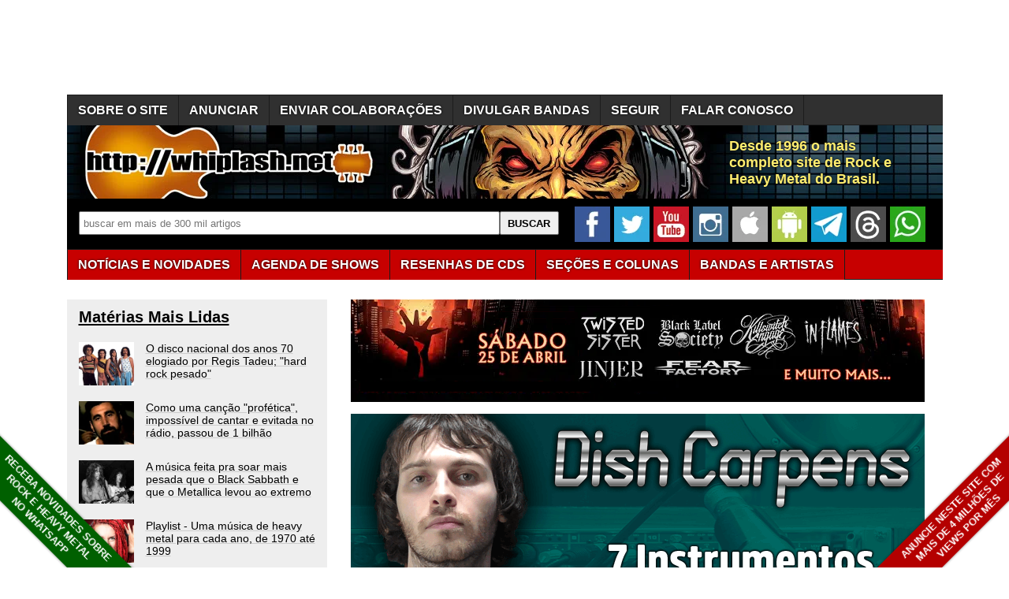

--- FILE ---
content_type: text/html; charset=utf-8
request_url: https://whiplash.net/materias/shows/291804-eyehategod.html
body_size: 23772
content:
<!DOCTYPE html><html xml:lang="pt-br" lang="pt-br"><head><base href="https://whiplash.net/"><title>Abraxas: viagem sensorial com o caos do Eyehategod e Samsara - Whiplash.Net</title><meta http-equiv="content-type" content="text/html; charset=UTF-8"><meta name="description" content="Em cinco anos a produtora ABRAXAS fez a festa de quem gosta de música esquisita. Entre turnês e lançamentos de bandas nacionais e internacionais, o cast da produtora já conta com mais de quarenta nomes, com foco principalmente no stoner, psicodélico, sludge, etc. Para comemorar, a Abraxas chamou os gringos SAMSARA BLUES EXPERIENCE e EYEHATEGOD (pela primeira vez no Brasil) para duas noites de shows em São Paulo e Rio de Janeiro junto com os nacionais ITD, NOALA, JUPITERIAN, PANTANUM (duas bandas em cada cidade). Confira aqui como foi a edição paulista do Abraxas Fest, no Fabrique, com fotos de Fernando Yokota. "><meta name="publisher" content="Whiplash.Net Rock e Heavy Metal"><meta name="thumbnail" content="https://whiplash.net/imagens_padrao/whiplash_site.jpg"><meta property="og:type" content="article"><meta property="og:image" content="https://whiplash.net/imagens_padrao/whiplash_site.jpg"><meta property="og:url" content="https://whiplash.net/materias/shows/291804-eyehategod.html"><link rel="canonical" href="https://whiplash.net/materias/shows/291804-eyehategod.html"><meta property="og:title" content="(Em 13/10/2018) Abraxas: viagem sensorial com o caos do Eyehategod e Samsara"><meta property="og:site_name" content="Whiplash.Net Rock e Heavy Metal"><meta property="og:description" content="Em cinco anos a produtora ABRAXAS fez a festa de quem gosta de música esquisita. Entre turnês e lançamentos de bandas nacionais e internacionais, o cast da produtora já conta com mais de quarenta nomes, com foco principalmente no stoner, psicodélico, sludge, etc. Para comemorar, a Abraxas chamou os gringos SAMSARA BLUES EXPERIENCE e EYEHATEGOD (pela primeira vez no Brasil) para duas noites de shows em São Paulo e Rio de Janeiro junto com os nacionais ITD, NOALA, JUPITERIAN, PANTANUM (duas bandas em cada cidade). Confira aqui como foi a edição paulista do Abraxas Fest, no Fabrique, com fotos de Fernando Yokota. "><meta name="twitter:card" content="summary_large_image"><meta name="twitter:site" content="@Whiplash_Net"><meta name="twitter:title" content="(Em 13/10/2018) Abraxas: viagem sensorial com o caos do Eyehategod e Samsara"><meta name="twitter:image" content="https://whiplash.net/imagens_padrao/whiplash_site.jpg?nocache"><meta name="twitter:url" content="https://whiplash.net/materias/shows/291804-eyehategod.html"><meta name="twitter:description" content="Whiplash.Net - Rock e Heavy Metal"><meta name="publish-date" content="2018-10-29T10:23:33+00:00"><link rel="alternate" title="Whiplash - Notícias Rock e Metal" href="https://whiplash.net/feeds/news.xml" type="application/rss+xml">

<link rel="apple-touch-icon" sizes="180x180" href="/apple-touch-icon.png">
<link rel="icon" type="image/png" href="https://whiplash.net/favicon-32x32.png" sizes="32x32">
<link rel="icon" type="image/png" href="https://whiplash.net/favicon-16x16.png" sizes="16x16">

<meta name="theme-color" content="#ffffff">

<meta name="viewport" content="width=device-width, initial-scale=1.0">

<meta property="fb:app_id" content="273031662711146">

<meta name="robots" content="max-image-preview:large">

<link rel="manifest" href="/manifest.json">

<meta name="msapplication-config" content="none">

<link rel="preconnect" href="https://www.googletagmanager.com">
<link rel="dns-prefetch" href="https://www.googletagmanager.com">
<style>

/* REDEFINICAO DE PADRÕES */

BODY {
z-index:50;
margin:0px;
font-family:arial,sans-serif;
font-size:16px;
background-color:#FFFFFF;
background-attachment:fixed;
background-position:center;
color:#000000;
-webkit-text-size-adjust:none;
-moz-text-size-adjust:none;
-ms-text-size-adjust:none;
}

TABLE { }

TABLE TD {
vertical-align:top;
}

TABLE TD.right {
text-align:right;
}

TABLE TD P {
margin:0px;
margin-top:2px;
}

TABLE TD H3 {
margin-top:5px;
margin-bottom:5px;
}

A { color:inherit; }

A:visited {
color:#999999;
}

A:hover {
color:#CC0702;
}

H1 {
font-size:180%;
font-weight:bold;
color:#000000;
margin-top:20px;
margin-bottom:20px;
line-height:120%;
width:95%;
}

H2 {
font-size:160%;
font-weight:bold;
color:#000000;
margin-top:20px;
margin-bottom:20px;
line-height:120%;
width:95%;
}

H3 {
font-size:130%;
font-weight:bold;
color:#000000;
width:90%;
margin-top:18px;
margin-bottom:18px;
line-height:130%;
}

H4 {
font-size:100%;
font-weight:bold;
color:#000000;
margin-top:16px;
margin-bottom:16px;
}

H1 A:visited,H2 A:visited,H3 A:visited,H4 A:visited { color:#000000; }

IMG { border:0px; }

LI A { line-height:18px; }

/* SPRITES CSS */

.spriteSocialFacebook { width:39px;height:39px;background:url('/layout9.png');background-position:-5px -5px;margin-right:4px; }
.spriteSocialWhatsapp { width:39px;height:39px;background:url('/layout9.png');background-position:-53px -5px;margin-right:4px; }
.spriteSocialYouTube { width:39px;height:39px;background:url('/layout9.png');background-position:-101px -5px;margin-right:4px; }
.spriteSocialInstagram { width:39px;height:39px;background:url('/layout9.png');background-position:-149px -5px;margin-right:4px; }
.spriteSocialTwitter { width:39px;height:39px;background:url('/layout9.png');background-position:-197px -5px;margin-right:4px; }
.spriteSocialAndroid { width:39px;height:39px;background:url('/layout9.png');background-position:-293px -5px;margin-right:4px; }
.spriteSocialIOS { width:39px;height:39px;background:url('/layout9.png');background-position:-341px -5px;margin-right:4px; }
.spriteSocialTelegram { width:39px;height:39px;background:url('/layout9.png');background-position:-437px -5px;margin-right:4px; }
.spriteSocialBrowser { width:39px;height:39px;background:url('/layout9.png');background-position:-533px -5px;margin-right:4px; }

.spriteSocialFacebook2 { width:120px;height:34px;background:url('/layout9.png');background-position:-1px -122px; }
.spriteSocialTwitter2 { width:110px;height:34px;background:url('/layout9.png');background-position:-122px -122px; }
.spriteSocialGoogle2 { width:110px;height:34px;background:url('/layout9.png');background-position:-243px -122px; }
.spriteSocialWhatsApp2 { width:120px;height:34px;background:url('/layout9.png');background-position:-364px -122px; }
.spriteSocialSeguir2 { width:120px;height:34px;background:url('/layout9.png');background-position:-485px -122px; }

.spriteMobileMenu { width:45px; height:45px; background:url('/layout9.png'); background-position:-1px -71px; }

.spriteStarNota { width: 12px; height: 11px; background: url('/layout9.png'); background-position: -325px -54px; }

.botaoSocial { width:45px; height:45px; margin-right:5px; }

/* WRAP - TODO O CONTEUDO */

#wrapContent {
width:1445px;
margin-left: auto;
margin-right: auto;
}

/* COLUNA PRINCIPAL E SIDEBARS */

#conteudo2 {
font-size:90%;
display:inline-block;
vertical-align:top;
width:300px;
/* width:315px; */
padding-top:10px;
padding-left:15px;
padding-right:15px;
margin-right:20px;
background-color:#EEEEEE;
margin-bottom:10px;
white-space:normal;
}

#conteudo2 H2 { font-size:140%; }
#conteudo2 H2:first-of-type { margin-top:0px; }

#conteudo1 {
display:inline-block;
position:relative;
vertical-align:top;
background-color:#FFFFFF;
width:738px;
margin-left:10px;
margin-bottom:10px;
white-space:normal;
}

#conteudo1 H1:first-of-type { margin-top:0px; }

#sidebar {
padding-top:10px;
padding-left:15px;
padding-right:15px;
background-color:#EEEEEE;
font-size:90%;
width:300px;
display:inline-block;
margin-left:5px;
vertical-align:top;
margin-bottom:20px;
white-space:normal;
}

#sidebar H2 { font-size:140%; }
#sidebar H2:first-of-type { margin-top:0px; }

.stickyTopo {
position:-webkit-sticky;
position:sticky;
top:50px;
}

/* BARRA NAVEGAÇÃO */

DIV#barra {
margin-bottom:15px;
position:relative;
}

DIV#barraLogo {
position:relative;
background-color:#000000;
background-position: 0px -33px;
height:93px;
width:100%;
overflow:hidden;
clear:both;
margin-top:0px;
margin-bottom:0px;
}

DIV#barraLogo P {
color:#ffed6f;
font-weight:bold;
font-size:26px;
text-shadow: 0px 0px 3px #000000;
display:block;
margin:0;
width:480px;
height:50px;
position:absolute;
top:16px;left:840px;
}

/* BARRA NAVEGAÇÃO - BUSCA */

div#barraBusca {
display:block;
float:left;
width:100%;
height:50px;
background-color:#000000;
overflow:hidden;
padding-top:10px;
padding-bottom:4px;
}

div#barraBusca FORM {
margin-top:6px;
margin-left:15px;
margin-right:20px;
float:left;
}

div#barraBusca INPUT[type=text] {
padding-left:5px;
vertical-align: text-top;
border:1px solid #707070;
border-radius: 2px;
height:26px;
width:560px;
}

div#barraBusca INPUT[type=submit] {
width:75px;
height:30px;
vertical-align: text-top;
border:1px solid #707070;
border-radius: 2px;
font-weight:bold;
}

/* FORM BUSCA GOOGLE CSE */

.gsc-input-box {
border:1px solid #707070 !important;
border-radius: 2px !important;
height:26px !important;
}

.gsc-input {
padding-right:5px !important;
}

input.gsc-search-button {
border:1px solid #707070 !important;
}

/* BARRA NAVEGAÇÃO - MENU BAR */

.menuConteudo {
margin-bottom:25px;
width:100%;
height:37px;
position:relative;
background-color:#C70000;
border-top:1px solid #1c1c1c;
border-bottom:1px solid #1c1c1c;
clear:both;
text-shadow: 0px 0px 3px #000000;
}

.menuConteudo ul {
padding:0;
margin:0;
list-style-type:none;
white-space:nowrap;
}

.menuConteudo li {
padding-top:1px;
background-color:#C70000;
display:table-cell;
border-left:1px solid #1c1c1c;
}

.menuConteudo LI:last-child { border-right:1px solid #1c1c1c; }

.menuConteudo a, .menuConteudo a:visited {
display:block;
position:relative;
color:#FFFFFF;
font-size:16px;
font-weight:bold;
text-decoration:none;
text-shadow: 0px 0px 3px #000000;
height:30px;
padding-top:7px;
padding-left:13px;
padding-right:13px;
line-height:21px;
}

.menuConteudo a:hover { color:#FFFF6F; }

.menuConteudo UL LI:hover { background-color:#9b0000; }

.menuConteudo2 { background-color:#303030; margin-bottom:0px; }
.menuConteudo2 LI { background-color:#303030; }
.menuConteudo2 UL LI:hover { background-color:#000000; }

/* BARRA NAVEGAÇÃO - VERSÃO MOBILE */

DIV#barraMobile {
display:none;
background-color:#000000;
width:100%;
height:60px;
margin-bottom:12px;
overflow:hidden;
clear:both;
}

DIV#barraMobile .botaoMenu { position:absolute;top:0;right:0;margin-right:6px;margin-top:6px; }

DIV#barraMobileMenu {
display:none;
padding-right:10px;
margin-top:16px;
margin-bottom:20px;
}

DIV#barraMobileMenu A { font-weight:bold;line-height:150%;white-space:nowrap; }
DIV#barraMobileMenu A:visited { color:#000000; }

DIV#barraMobileMenu .barraMobileMenuColuna {
display:inline-block;
margin-right:20px;
vertical-align:top;
line-height:150%;
white-space:nowrap;
}

DIV#barraMobileMenu .barraMobileMenuColuna:nth-child(1) { margin-right:15px; }

DIV#barraMobileMenu INPUT[type=text] {
vertical-align: text-top;
border:1px solid #707070;
border-radius: 2px;
height:26px;
width:220px;
}

DIV#barraMobileMenu INPUT[type=submit] {
vertical-align: text-top;
border:1px solid #707070;
border-radius: 2px;
height:29px;
font-weight:bold;
}

/* ÁREAS CONTEÚDO DINAMICO */

#bannerParceiro { margin-bottom:20px; }

/* MANCHETES */

.linkManchete { font-size:120%;font-weight:bold; }
.linkManchete A { color:#000000;text-decoration:underline;text-decoration-color:#CCCCCC;-webkit-text-decoration-color:#CCCCCC; }
.linkManchete A:visited { color:#999999; }
.linkManchete A:hover { color:#CC0702; }

#conteudo2 .linkManchete { margin-top:15px;margin-bottom:15px; }

.linkManchete2 { display:flex;width:95%;margin-top:30px;margin-bottom:30px; }
.linkManchete2 IMG { display:block;float:left;margin-right:15px;overflow:hidden; }
.linkManchete2 .linkManchete2Tit { display:block;margin-top:0px;margin-bottom:0px;width:calc(95% - 180px);font-size:120%;color:#000000;font-weight:bold;overflow:hidden; }
.linkManchete2 .linkManchete2Desc { display:block;width:calc(100% - 155px);margin-bottom:0px;margin-top:5px;color:#000000;overflow:hidden; }
.linkManchete2 A { color:#000000;text-decoration:underline;text-decoration-color:#CCCCCC;-webkit-text-decoration-color:#CCCCCC; }
.linkManchete2 A:visited { color:#999999; }
.linkManchete2 A:visited .linkManchete2Tit { color:#999999; }
.linkManchete2 A:visited .linkManchete2Desc { color:#999999; }
.linkManchete2 A:hover .linkManchete2Tit { color:#CC0702; }

#conteudo2 .linkManchete2 { width:100%; }

#conteudo1 .linkManchete2:not(:has( h2)) { font-size:120%;font-weight:bold; }

#conteudo2 .linkManchete2 { margin-top:20px;margin-bottom:20px; }
#conteudo2 .linkManchete2 IMG { width:70px;height:55px; }
#conteudo2 .linkManchete2 .linkManchete2Tit { width:calc(100% - 85px);font-size:100%;font-weight:normal; }

.linkAc,linkAc A {
display:block;
width:95%;
background: transparent url(/imagens/bullet.gif) top left no-repeat;
background-position:0px 4px;
padding-left: 18px;
}

.linkAutor { position:relative; display:block; width:100%; min-height:44px; margin-top:15px; margin-bottom:16px; padding-left:43px; -webkit-box-sizing: border-box; -moz-box-sizing: border-box; box-sizing: border-box;line-height:120%; }
.linkAutor A { text-decoration-color:#AAAAAA; }
.linkAutor IMG { display:inline-block; position:absolute; left:0px; top:2px; }
.linkAutor::first-line { color:#CC0702;font-weight:bold; }

.boxAutorFonte { position:relative;display:block;width:100%;min-height:67px;margin-top:20px;margin-bottom:21px;padding-left:60px;-webkit-box-sizing:border-box;-moz-box-sizing:border-box; box-sizing:border-box;line-height:145%;font-size:90%; }
.boxAutorFonte IMG { display:inline-block; position:absolute; left:0px; top:0; }
.boxAutorFonte A { font-weight:bold; }

.boxAutorDescricao { position:relative; display:block; width:100%; min-height:67px; margin-top:20px; margin-bottom:21px; padding-left:60px; -webkit-box-sizing: border-box; -moz-box-sizing: border-box; box-sizing: border-box; }
.boxAutorDescricao IMG { display:inline-block; position:absolute; left:0px; top:0; }

/* Bullets */

.bullet {
display:inline-block;
background: transparent url(/imagens/bullet_black.gif) top left no-repeat;
background-position:0px 4px;
padding-left: 18px;
}

/* RODAPÉ */

#rodape {
margin-top:20px;
clear:both;
width:100%;
padding-bottom:12px;
}

#rodape P { padding-right:12px; }

#rodape .rodapeColuna {
display:inline-block;
vertical-align:top;
margin-bottom:20px;
white-space:nowrap;
}

#rodape .rodapeColuna A { display:inline-block;padding-top:2px; padding-bottom:2px; margin-top:5px;margin-bottom:5px; }

#rodape .rodapeColuna:nth-child(odd) { width:42%; }
#rodape .rodapeColuna:nth-child(even) { width:32%; }

/* ÁREAS DA PÁGINA SECUNDÁRIA */

#corpoMateria {
max-width:700px;
padding-right:10px;
line-height:23px;
clear:both;
}

#textoMateria P A[href*="whiplash.net"] { color: #CC0702; }
#textoMateria P A[href*="whiplash.net"].linkBotao { color: white; }

/* #textoMateria .linkManchete A[href*="whiplash.net"] { color: #000000; } */
/* #textoMateria .linkManchete A:visited[href*="whiplash.net"] { color: #999999; } */
/* #textoMateria .linkManchete2 A[href*="whiplash.net"] { color: #000000; } */
/* #textoMateria .linkManchete2 A:visited[href*="whiplash.net"] { color: #999999; } */

/* #assuntoMateria .linkManchete A[href*="whiplash.net"] { color: #000000; } */
/* #assuntoMateria .linkManchete A:visited[href*="whiplash.net"] { color: #999999; } */
/* #assuntoMateria .linkManchete2 A[href*="whiplash.net"] { color: #000000; } */
/* #assuntoMateria .linkManchete2 A:visited[href*="whiplash.net"] { color: #999999; } */

/* #extrasMateria .linkManchete A[href*="whiplash.net"] { color: #000000; } */
/* #extrasMateria .linkManchete A:visited[href*="whiplash.net"] { color: #999999; } */
/* #extrasMateria .linkManchete2 A[href*="whiplash.net"] { color: #000000; } */
/* #extrasMateria .linkManchete2 A:visited[href*="whiplash.net"] { color: #999999; } */

#corpoMateria P.w728 {
max-width:728px;
}

#corpoMateria UL { position:relative;left:-10px; }

#extrasMateria {
max-width:728px;
padding-right:10px;
line-height:23px;
clear:both;
}

.separadorComTexto {
height: 20px;
font-size: 10px;
line-height: 20px;
text-align: center;
text-transform: uppercase;
letter-spacing: 1.5px;
width: 100%;
margin-top:30px;
margin-bottom:30px;
}

.separadorSemTexto {
height: 1px;
line-height: 1px;
width: 100%;
margin-top:15px;
margin-bottom:15px;
}

.separadorMenorComTexto {
height: 20px;
font-size: 10px;
line-height: 20px;
text-align: center;
text-transform: uppercase;
letter-spacing: 1.5px;
width: 100%;
margin-top:20px;
margin-bottom:15px;
}

.separadorMenorSemTexto {
height: 1px;
line-height: 1px;
width: 100%;
margin-top:10px;
margin-bottom:10px;
}

/* BREADCRUMBS */

#breadCrumbs {
font-size:90%;
font-weight:bold;
margin-bottom:12px;
}

BODY#paginaPrincipal #breadCrumbs { font-size:100%; margin-bottom:20px; }

.mostrarApenasNaPaginaPrincipal { display:none; }
BODY#paginaPrincipal .mostrarApenasNaPaginaPrincipal { display:unset; }

#breadCrumbs A { color:#000000; }

/* NAVEGACAO DENTRO DA MATÉRIA */

.materiaSocial {
display:block;
height:34px;
margin-top:24px;
margin-bottom:24px;
white-space:nowrap;
}

.materiaTags {
display:block;
margin-top:22px;
margin-bottom:20px;
}

.materiaSocial SPAN,.materiaSocial A {
display:inline-block;vertical-align:top;margin-right:5px;
}

/* IMAGENS */

FIGURE.imagem { margin:0px; margin-bottom:20px; margin-top:20px; }
FIGURE.imagem IMG { display:block; margin-bottom:0px; }
FIGURE.imagem FIGCAPTION { clear:both; margin:0px; font-size:90%; background-color:#000000; color:#FFFFFF; padding:5px; line-height:130%; }

.img {
margin-bottom:5px;
}

.imgSmall {
width:70px;
height:55px;
}

.imgSmall2 {
width:140px;
height:110px;
}

/* MANCHETES */

.creditoImgSmall {
width:50px;
height:67px;
margin-right:12px;
}

.creditoImgSmall2 {
float:left;
margin-bottom:8px;
margin-right:8px;
width:33px;
height:44px;
position:relative;
top:1px;
}

/* BOTÃO COM MAIS CONTRASTE */

INPUT.botao {
background-color:#C0C0C0;
}

/* LINHA HORIZONTAL */

.hr {
height:0px;
border:0px;
border-bottom:thin solid #929292;
overflow:hidden;
margin-top:25px;
margin-bottom:25px;
}

/* BLOCOS DE LINKS */

.linksDestaques A {
font-weight:bold;
text-decoration:underline;
}

.linksEspacados A {
margin-left:10px;
line-height:25px;
}

.under, .under A { text-decoration:underline; }

.noUnder, .noUnder A { text-decoration:none; }

.softUnder, .softUnder A { text-decoration:underline; text-decoration-color: #D0D0D0; -moz-text-decoration-color: #D0D0D0; }

.separadas, .separadas A { line-height:130%; }
.separadas2, .separadas2 A { line-height:150%; }
.separadas3, .separadas3 A { line-height:200%; }

.escondido { display:none; }

.linkVisitedBlack:visited { color:black; }

.linkLinha {
display:block;
max-width:95%;
overflow:hidden;
text-overflow:ellipsis;
white-space:nowrap;
}

.blocoBotoes { margin-top:20px; margin-bottom:20px; }

.linkBotao {
display:inline-block;
background-color: #C70000;
color: white;
padding: 6px 10px 6px 10px;
white-space:nowrap;
text-decoration:none;
text-transform: uppercase;
font-weight:bold;
margin-top:2px;
margin-bottom:2px;
margin-right:4px;
}

.linkBotaoLetra { width:10px; }
.linkBotaoMes { width:35px; }
.linkBotaoAno { width:35px; }

.linkBotao:visited { color: white; }
.linkBotao:hover { color:#FFFF6F; }

.linkBotaoDesl { background-color: #606060; }

.linkBotaoVerde { background-color: green; }
.linkBotaoVerdeEscuro { background-color: darkgreen; }

/* LINKS A-Z */

.indiceLetras { overflow: auto; margin-bottom: 20px; max-width: 350px; }
.indiceLetras A { display:block; float:left; text-align:center; vertical-align:center; width:15px; height:15px; margin:8px; }

/* BLOCOS DE IMAGENS */

.bannerConteudo { margin-bottom:15px;max-width:728px; }

#BannersTopoConteudo .bannerConteudo:last-child { margin-bottom:25px; }

#BannersExtras { margin-top:25px;margin-bottom:25px; }

.bannerLateral { float:left;margin-right:20px;margin-bottom:25px; }
.bannerLateral:empty { margin-right:0px;margin-bottom:0px; }

.AdslotAdsenseCelularConteudo { display:none; }
.AdslotAdsenseDesktopConteudo { display:inline-block; }
.AdslotAdsenseDesktopLateral { display:inline-block; }

.adInline { display:block;margin-top:35px;margin-bottom:35px; }

.adInline1 { display:inline-block;width:336px;height:280px;vertical-align:top; }
.adInline2 { display:inline-block;width:336px;height:280px;vertical-align:top;margin-left:28px; }

ins.adsbygoogle a { display: none !important; }
ins.adsbygoogle[data-ad-status="unfilled"] a { display: block; }

.taboolaContainerMidArticle {
min-height:300px;
}

.clickioContainerHorizontal {
display:block; width:98%;
min-height:490px;
margin-top:20px;
margin-bottom:20px;
}

.denakopConteudo { display:block;width:336px;height:280px;overflow:hidden; }

/* COLUNA DUPLA (TRADUCOES) */

.colunaDupla {
width:370px;
float:left;
font-size:90%;
color:#000000;
background-color:#FFFFFF;
border-top:1px solid #000000;
margin-top:10px;
padding-top:10px;
}

.colunaDupla:nth-child(odd) { width:350px;clear:left; }
.colunaDupla:nth-child(even) { width:350px;clear:right; }

/* HOTWORDS */

.hotwords { }

/* FORMULÁRIOS */

FORM.formulario { margin-top:20px;margin-bottom:20px; }

FORM.formulario INPUT { border: 1px solid #000000; margin-bottom:2px; }
FORM.formulario TEXTAREA { border: 1px solid #000000; margin-bottom:2px; }
FORM.formulario SELECT { border: 1px solid #000000; margin-bottom:2px; }

FORM.formulario INPUT.botao { border: outset; padding:5px; }

FORM.formulario DIV.campo { clear:both; }

FORM.formulario SPAN.legenda { float:left;width:130px;font-weight:bold;text-align:right;padding-right:5px; }

FORM.formulario SPAN.input { float:left;padding-bottom:2px; }

FORM.formulario SPAN.dica { float:left;display:block;padding-left:5px; }

FORM.formulario SPAN.submit { padding-left:135px; }

/* TABELAS */

TABLE.tabela { }
TABLE.tabela TD { background-color:#DDDDDD;padding:6px; }
TABLE.tabela TD.titulo { background-color:#303030;color:#FFFFFF; }
TABLE.tabela TD.titulo H3 { color:#FFFFFF; }
TABLE.tabela TD.destaque { background-color:#CCCCCC; }
TABLE.tabela TD.destaque2 { background-color:#AAAAAA; }

TABLE.tabelaSmall { width:97%;border-spacing:1px;font-size:70%;line-height:100%; }
TABLE.tabelaSmall TD { background-color:#DDDDDD;padding:2px; }
TABLE.tabelaSmall TD.titulo { background-color:#303030;color:#FFFFFF; }
TABLE.tabelaSmall TD.destaque { background-color:#CCCCCC; }
TABLE.tabelaSmall TD.destaque2 { background-color:#AAAAAA; }

/* IMAGEM COM WIDTH MAXIMO */

.widthConstrained { max-width: 100%; height: auto; display:block; }

/* EMBEDS RESPONSIVOS */
/* http://embedresponsively.com/ */

.embed-container { position: relative; padding-bottom: 70%; /* original 56.25% */; height: 0; overflow: hidden; max-width: 100%; }
.embed-container iframe, .embed-container object, .embed-container embed { position: absolute; top: 0; left: 0; width: 100%; height: 100%; }

.embedIframe { border:0px; }
.embedSpotify { border:0px;width:100%; }
.embedFacebookURL { border:0px; }
.embedFacebookVideo { border:0px; }
.embedSoundcloud { border:0px; width:100%; }
.embedVimeo { border:0px; }
.embedVevo { border:0px; }
.embedDailyMotion { border:0px; }
.embedURL { border:0px; }
.embedR7Video { border:0px; }
.embedMixcloud { border:0px; }

/* EMBEDS YOUTUBE  */

.youtubeContainer { position: relative; padding-bottom: 56.25%; padding-top: 30px; height: 0; overflow: hidden; }
.youtubeContainer IFRAME { position: absolute; top: 0; left: 0; width: 100%; height: 100%; }
.youtubeContainerLink { padding:4px;padding-left:10px;background-color:#606060; }
.youtubeContainerLink A,.youtubeContainerLink A:visited { text-decoration:none;font-weight:bold;color:#FFFFFF; }

/* MARGENS ENTRE EMBEDS SEGUIDOS */

.embedMargin + .embedMargin { margin-top:16px; }

.youtubeContainerLink + .youtubeContainer { margin-top:16px; }

/* WELCOME BAR TOPO BODY */

.welcomeBar {
display:block;
margin-top:0px;
margin-bottom:20px;
width:100%;
padding-top:10px;
padding-bottom:10px;
text-align: center;
background-color:#005500;
color:#FFFFFF;
font-size:17px;
font-weight:bold;
z-index:100;
position:-webkit-sticky;
position:sticky;
top:0px;
}

.welcomeBar A { text-decoration:none; }
.welcomeBar a:hover { color:#FFFF6F; }
.welcomeBar a:visited { color:#FFFFFF; }

/* CORNER RIBBONS codepen.io/eode9/pen/twkKm */

.cornerRibbonEsq {
position: fixed;
background-color: #000000;
box-shadow: 0 0 3px rgba(0,0,0,.5);
width: 250px;
top: auto;
bottom: 35px;
left: -63px; /* duas linhas = -50 */
font-size: 80%;
font-weight: bold;
text-align: center;
line-height: 16px;
padding-top:5px;
padding-bottom:5px;
letter-spacing: 0px;
color: #f0f0f0;
transform: rotate(45deg); -webkit-transform: rotate(45deg);
}

.cornerRibbonEsq A { color:#FFFFFF; text-decoration:none; }

.cornerRibbonDir {
position: fixed;
background-color: #000000;
box-shadow: 0 0 3px rgba(0,0,0,.5);
width: 250px;
top: auto;
bottom: 35px;
right: -63px; /* duas linhas = -50 */
font-size: 80%;
font-weight: bold;
text-align: center;
line-height: 16px;
padding-top:5px;
padding-bottom:5px;
letter-spacing: 0px;
color: #f0f0f0;
transform: rotate(-45deg); -webkit-transform: rotate(-45deg);
}

.cornerRibbonDir A { color:#FFFFFF; text-decoration:none; }

/* FIXED FOOTER */

.fixedFooter {
position: fixed;
left: 0;
bottom: 0;
width: 100%;
background-color: #CC0702;
padding-top:8px;
padding-bottom:8px;
font-size: 110%;
font-weight: bold;
color: white;
text-align: center;
}

.fixedFooter A { color:#FFFFFF; text-decoration:none; }

/* MARQUEES */

.marquee {
display:block;
width: 100%;
max-width:728px;
margin: 0 auto;
white-space: nowrap;
overflow: hidden;
box-sizing: border-box;
background-color:#000000;
color:#FFFFFF;
padding-top:5px;
padding-bottom:5px;
}

.marquee span {
display: inline-block;
padding-left: 100%;
text-indent: 0;
animation: marquee 80s linear infinite;
}

.marquee span:hover {
animation-play-state: paused
}

@keyframes marquee {
0%   { transform: translate(0, 0); }
100% { transform: translate(-100%, 0); }
}

/* PULSATE */

.pulse {
-webkit-animation: pulsate 0.4s ease-out;
-webkit-animation-iteration-count: infinite;
opacity: 0.8;
}

@-webkit-keyframes pulsate {
0% { opacity: 0.8; }
50% { opacity: 1.0; }
100% { opacity: 0.8; }
}

.pulseBGVerde {
-webkit-animation: pulsateBGVerde 0.4s ease-out;
-webkit-animation-iteration-count: infinite;
background-color: #005500;
}

@-webkit-keyframes pulsateBGVerde {
0% { background-color: #005500; }
50% { background-color: #008500; }
100% { background-color: #005500; }
}

.pulseBGVermelho {
-webkit-animation: pulsateBGVermelho 0.4s ease-out;
-webkit-animation-iteration-count: infinite;
background-color: #A50000;
}

@-webkit-keyframes pulsateBGVermelho {
0% { background-color: #A50000; }
50% { background-color: #E50000; }
100% { background-color: #A50000; }
}

/* DESTAQUE - ATENCAO E ETC */

.atencao, .atencao A, .atencao A:visited, A.atencao, A:visited.atencao { color:#CC0702; }
.atencao2, .atencao2 A, .atencao2 A:visited, A.atencao2, A:visited.atencao2 { color:#CC0702;font-weight:bold; }

.small { font-size:80%;line-height:130%; }
.small2 { font-size:70%;line-height:110%; }
.big { font-size:110%; font-weight:bold; }
.big2 { font-size:130%; font-weight:bold; }

.clearBoth { clear:both; }

.oculto { display:none; }

.nobr { white-space:nowrap; }

.monospace { font-family: monospace; }

.width95pct { width:95%; }

.boxDigitado {
display:block;
padding-left:10px;
padding-right:10px;
padding-top:15px;
padding-bottom:15px;
background-color:#d0d0d0;
font-family:'Lucida Console',monospace;
}

.backgroundVermelho { background-color:#CC0702; }
.backgroundVerdeEscuro { background-color:#007000; }
.backgroundVerdeWhats { background-color:#25d366; }

/* AJUSTES PARA IMPRESSÃO */

@media print {
#sidebar { display:none; }
}

/* AJUSTES PARA TELAS PEQUENAS */

.nobrDesk { white-space:nowrap; }
.fonteMenorEmCelular { font-size:100%; }

.mostrarApenasEm3ColunasOuMais { }
.mostrarApenasEm2ColunasOuMais { }

.mostrarApenasEmCelular { display:none; }
.mostrarApenasEmDesktop { }

/* GO NATIVE */
/* html[data-useragent*="gonative"] #barra { display:none; } */
/* html[data-useragent*="gonative"] BODY { margin-top:12px; } */

/* APAGAR SIDEBAR */
@media (max-width: 1468px) {
#wrapContent { width:1111px; }
#sidebar { display:none; }
LI.mostrarApenasEm3ColunasOuMais { display:none; }
.AdslotAdsenseDesktopLateral { display:none; }
div#barraBusca INPUT[type=text] { width:525px; }
DIV#barraLogo P { font-size:18px; width:230px; height:50px; }
}

/* APAGAR MAIS LIDAS */
@media (max-width: 1133px) {
#wrapContent { width:748px; }
#conteudo2 { display:none; }
LI.mostrarApenasEm2ColunasOuMais { display:none; }
SPAN.mostrarApenasEm2ColunasOuMais { display:none; }
div#barraBusca INPUT[type=text] { width:165px; }
DIV#barraLogo P { display:none; }
}

/* CELULAR */

@media (max-width: 770px) {

BODY { font-size:18px; }

H1 { font-size:140%; }
H2 { font-size:120%; }
H3 { font-size:110%; }
H4 { font-size:100%; }

.linkManchete { width:95%;border-bottom:1px solid #AAAAAA;font-size:100%; }

.linkManchete { font-size:100%; }

.linkManchete2 { width:98%; margin-top:20px; margin-bottom:10px; font-size:100%;border-bottom:1px solid #AAAAAA;padding-bottom:17px; }
.linkManchete2 IMG { margin-bottom:9px; }
.linkManchete2 .linkManchete2Tit { width:calc(100% - 115px);font-size:90%;line-height:110%; }
.linkManchete2 .linkManchete2Desc { width:100%;clear:both;margin-top:9px;font-size:75%; }

#conteudo1 .linkManchete2:not(:has( h2)) { font-size:100%;font-weight:bold; }

.linkAc { }

#bannerParceiro { margin-left:0px; margin-bottom:12px; }
#wrapContent { width:95%; }
#conteudo1 { width:100%;margin-left:0px; overflow:visible; }
DIV#barraMobile { display:block; }
DIV#barraLogo { display:none;background-image:none; }
DIV#barraBusca { display:none; }
.menuConteudo { display:none; }
.semMarginTopEmMobile { margin-top:0px; }
.nobrDesk { white-space:normal; }

.imgSmall2 {
width:80px;
height:62px;
margin-bottom:5px;
}

.fonteMenorEmCelular { font-size:80%; }
.imagensLateral { float:none; }
.widthConstrained { max-width:100%; }

#rodape P { padding-left:0px; }
#rodape .rodapeColuna { font-size:90%; }
#rodape .rodapeColuna:nth-child(odd) { width:62%; }
#rodape .rodapeColuna:nth-child(even) { width:38%; }

.materiaSocial .spriteSocialFacebook2 { display:inline-block;width:113px;overflow:hidden; }
.materiaSocial .spriteSocialWhatsApp2 { display:inline-block;width:113px;overflow:hidden; }
.materiaSocial .spriteSocialTwitter2 { display:inline-block;width:34px;overflow:hidden; }
.materiaSocial .spriteSocialGoogle2 { display:inline-block;width:34px;overflow:hidden; }
.materiaSocial .spriteSocialSeguir2 { display:inline-block;width:102px;overflow:hidden; }
.mostrarApenasEmDesktop { display:none; }
.mostrarApenasEmCelular { display:block; }
LI.mostrarApenasEm3ColunasOuMais { display:none; }
LI.mostrarApenasEm2ColunasOuMais { display:none; }
SPAN.mostrarApenasEm2ColunasOuMais { display:none; }
.semMargemSuperiorEmCelular { margin-top:0px; }

.AdslotAdsenseDesktopConteudo { display:none; }
.AdslotAdsenseCelularConteudo { display:inline-block; }

.adInline2 { display:none; }

.bannerConteudo { margin-bottom:10px; }

.linksDestaques A { font-size:90%; }

.taboolaContainerMidArticle {
min-height:325px;
}

.clickioContainerHorizontal {
min-height:310px;
}

.linkBotao {
font-size:80%;
padding: 4px 8px 4px 8px;
}

.hr {
margin-top:20px;
margin-bottom:20px;
}

/* COMPACTAR LINKS NAS NOTICIAS DA PRINCIPAL 24/01/2025 */
#paginaPrincipalNoticias .linkManchete2Desc { display:none; }
#paginaPrincipalNoticias .linkManchete2 { margin-top:15px; border-bottom:15px;padding-bottom:0px; }
#paginaPrincipalNoticias .linkManchete2 .imgSmall2 { margin-bottom:0px; }
#paginaPrincipalNoticias .blocoBotoes { margin-top:15px;margin-bottom:15px; }
#paginaPrincipalNoticias HR.hr { display:none; }

}


@media (max-width: 400px) {

.bannerLateral { margin-right:0px;margin-bottom:0px; }

}


/* RESERVAR ESPAÇO DO TOPO NAS COLUNAS QUE TRAVAM AO ROLAR */

.stickyTopo { top:150px; }

</style><style>.linkManchete291804 { display:none; }</style><style>
.welcomeBar { display:none; }
BODY { margin-top:120px; }
@media (max-width: 770px) {
BODY { margin-top:70px; }
}
</style>
 <script type="application/ld+json"> { "@context" : "https://schema.org", "@type" : "Article", "@id" : "#content", "name" : "Abraxas: viagem sensorial com o caos do Eyehategod e Samsara - Whiplash.Net", "author" : { "@type" : "Person", "name" : "Leonardo Daniel Tavares da Silva", "url" : "https://whiplash.net/autores/leonardodanieltavaresdasilva.html" }, "datePublished" : "2018-10-29T10:23:33+00:00", "dateModified" : "", "image" : ["https://whiplash.net/imagens_padrao/whiplash_site.jpg"], "video" : [], "articleSection" : "", "headline" : "Abraxas: viagem sensorial com o caos do Eyehategod e Samsara", "description" : "Em cinco anos a produtora ABRAXAS fez a festa de quem gosta de música esquisita. Entre turnês e lançamentos de bandas nacionais e internacionais, o cast da produtora já conta com mais de quarenta nomes, com foco principalmente no stoner, psicodélico, sludge, etc. Para comemorar, a Abraxas chamou os gringos SAMSARA BLUES EXPERIENCE e EYEHATEGOD (pela primeira vez no Brasil) para duas noites de shows em São Paulo e Rio de Janeiro junto com os nacionais ITD, NOALA, JUPITERIAN, PANTANUM (duas bandas em cada cidade). Confira aqui como foi a edição paulista do Abraxas Fest, no Fabrique, com fotos de Fernando Yokota. ", "publisher" : { "@type": "NewsMediaOrganization", "name": "Whiplash.Net Rock e Heavy Metal", "url": "https://whiplash.net", "logo": { "@type": "ImageObject", "url": "https://whiplash.net/imagens/whip_thumb_512.png" }, "sameAs": [ "https://www.facebook.com/Whiplash.Net.Rocksite", "https://x.com/whiplash_net", "https://www.youtube.com/c/whiplashnet", "https://www.threads.com/@whiplash_net", "https://t.me/whiplashnet", "https://www.instagram.com/whiplash_net/" ] } } </script> </head><body><p class="welcomeBar pulseBGVerde">
<a href="https://whiplash.net/materias/whiplash/300698.html">
RECEBA NOVIDADES ROCK E METAL DO WHIPLASH.NET NO WHATSAPP
</a>
</p>
<div id="wrapContent"><header><div ID="barra"><div class='menuConteudo menuConteudo2'><ul><li class=""><a href="https://whiplash.net/materias/whiplash/000766.html">SOBRE O SITE</a></li><li class=""><a href="https://whiplash.net/materias/whiplash/027002.html">ANUNCIAR</a></li><li class=""><a href="https://whiplash.net/materias/whiplash/027062.html">ENVIAR COLABORAÇÕES</a></li><li class="mostrarApenasEm2ColunasOuMais"><a href="https://whiplash.net/materias/whiplash/069494.html">DIVULGAR BANDAS</a></li><li class="mostrarApenasEm3ColunasOuMais"><a href="https://whiplash.net/materias/whiplash/255203.html">APOIAR E FINANCIAR</a></li><li class=""><a href="https://whiplash.net/materias/whiplash/051632.html">SEGUIR</a></li><li class=""><a href="https://whiplash.net/materias/whiplash/027060.html">FALAR CONOSCO</a></li></ul></div><div id="barraLogo"><a href="https://whiplash.net/"><img src="https://whiplash.net/imagens/barra.jpg" loading="lazy" width="1559" height="93" alt="WHIPLASH.NET Rock e Heavy Metal"></a><p>Desde 1996 o mais completo site de Rock e Heavy Metal do Brasil.</p></div><div id="barraBusca"><form action="https://whiplash.net/materias/whiplash/217723.html" class="formulario" METHOD="GET" accept-charset="UTF-8" onsubmit="document.charset = 'UTF-8'"><input type='text' name='q' value='' placeholder='buscar em mais de 300 mil artigos'><input type="submit" name="foo" value="BUSCAR" onclick=""></form><a href="https://www.facebook.com/Whiplash.Net.Rocksite"><img src="https://whiplash.net/imagens/rede_45x45_facebook.png" class="botaoSocial" width="45" height="45" alt="Facebook"></a><a href="https://twitter.com/whiplash_net"><img src="https://whiplash.net/imagens/rede_45x45_twitter.png" class="botaoSocial" width="45" height="45" alt="Twitter"></a><a href="https://www.youtube.com/c/whiplashnet"><img src="https://whiplash.net/imagens/rede_45x45_youtube.png" class="botaoSocial" width="45" height="45" alt="YouTube"></a><a href="https://www.instagram.com/whiplash_net/"><img src="https://whiplash.net/imagens/rede_45x45_instagram.png" class="botaoSocial" width="45" height="45" alt="Instagram"></a><a class="mostrarApenasEmDesktop" href="https://apps.apple.com/us/app/whiplash-net-news/id1558764001"><img src="https://whiplash.net/imagens/rede_45x45_ios.png" class="botaoSocial" width="45" height="45" alt="App IOS"></a><a class="mostrarApenasEmDesktop" href="https://play.google.com/store/apps/details?id=net.whiplash.app"><img src="https://whiplash.net/imagens/rede_45x45_android.png" class="botaoSocial" width="45" height="45" alt="App Android"></a><a href="https://t.me/whiplashnet"><img src="https://whiplash.net/imagens/rede_45x45_telegram.png" class="botaoSocial" width="45" height="45" alt="Telegram"></a><a href="https://www.threads.net/@whiplash_net"><img src="https://whiplash.net/imagens/rede_45x45_threads.png" class="botaoSocial" width="45" height="45" alt="Threads"></a><a href="https://whiplash.net/materias/whiplash/300698.html"><img src="https://whiplash.net/imagens/rede_45x45_whatsapp.png" class="botaoSocial" width="45" height="45" alt="Whatsapp"></a></div> <div class='menuConteudo'><ul><li><a href="https://whiplash.net/ultimas.html">NOTÍCIAS E NOVIDADES</a></li><li><a href="https://whiplash.net/temas/a/agenda.html">AGENDA DE SHOWS</a></li><li class='mostrarApenasEm2ColunasOuMais'><a href="https://whiplash.net/temas/c/cds.html">RESENHAS DE CDS</a></li><li class='mostrarApenasEm3ColunasOuMais'><a href="https://whiplash.net/temas/s/shows.html">RESENHAS DE SHOWS</a></li><li class='mostrarApenasEm3ColunasOuMais'><a href="https://whiplash.net/hoje_no_rock.html">HOJE NO ROCK</a></li><li><a href="https://whiplash.net/indice">SEÇÕES<span class="mostrarApenasEm2ColunasOuMais"> E COLUNAS</span></a></li><li><a href="https://whiplash.net/indices/bandas.html">BANDAS E ARTISTAS</a></li></ul></div><div id="barraMobile"><a href="/"><img src="https://whiplash.net/imagens/barra_mobile_w700.jpg" width="700" height="60" alt="WHIPLASH.NET Rock e Heavy Metal"></a><div><a href='javascript:' class='botaoMenu' onclick="if (document.getElementById('barraMobileMenu').style.display=='block') { document.getElementById('barraMobileMenu').style.display='none'; } else { document.getElementById('barraMobileMenu').style.display='block'; };"><picture><img src="https://whiplash.net/imagens/barra_mobile_menu_w90.gif" width="45" height="45" alt="Menu"></picture></a></div></div><div id="barraMobileMenu"><form action="https://whiplash.net/materias/whiplash/217723.html" class="formulario" METHOD="GET" accept-charset="UTF-8" onsubmit="document.charset = 'UTF-8'"><input type='text' name='q' value='' placeholder='buscar em mais de 300 mil artigos'><input type="submit" name="foo" value="BUSCAR" onclick=""></form><div class="barraMobileMenuColuna"><a href="https://whiplash.net/ultimas.html">NOTÍCIAS E NOVIDADES</a><br><a href="https://whiplash.net/temas/a/agenda.html">AGENDA DE SHOWS</a><br><a href="https://whiplash.net/temas/c/cds.html">RESENHAS DE CDS</a><br><a href="https://whiplash.net/temas/s/shows.html">RESENHAS DE SHOWS</a><br><a href="https://whiplash.net/hoje_no_rock.html">HOJE NO ROCK</a><br><a href="https://whiplash.net/materias/whiplash/217719.html">SEÇÕES E COLUNAS</a><br><a href="https://whiplash.net/indices/bandas.html">BANDAS E ARTISTAS</a><br></div><div class="barraMobileMenuColuna"><a href="https://whiplash.net/materias/whiplash/000766.html">SOBRE O SITE</a><br><a href="https://whiplash.net/materias/whiplash/027002.html">ANUNCIAR</a><br><a href="https://whiplash.net/materias/whiplash/027062.html">ENVIAR COLABORAÇÕES</a><br><a href="https://whiplash.net/materias/whiplash/069494.html">DIVULGAR BANDAS</a><br><a href="https://whiplash.net/materias/whiplash/255203.html">APOIAR E FINANCIAR</a><br><a href="https://whiplash.net/materias/whiplash/051632.html">SEGUIR</a><br><a href="https://whiplash.net/materias/whiplash/027060.html">FALAR CONOSCO</a><br></div><p><a href="https://www.facebook.com/Whiplash.Net.Rocksite"><img src="https://whiplash.net/imagens/rede_45x45_facebook.png" class="botaoSocial" width="45" height="45" alt="Facebook"></a><a href="https://twitter.com/whiplash_net"><img src="https://whiplash.net/imagens/rede_45x45_twitter.png" class="botaoSocial" width="45" height="45" alt="Twitter"></a><a href="https://www.youtube.com/c/whiplashnet"><img src="https://whiplash.net/imagens/rede_45x45_youtube.png" class="botaoSocial" width="45" height="45" alt="YouTube"></a><a href="https://www.instagram.com/whiplash_net/"><img src="https://whiplash.net/imagens/rede_45x45_instagram.png" class="botaoSocial" width="45" height="45" alt="Instagram"></a><a class="mostrarApenasEmDesktop" href="https://apps.apple.com/us/app/whiplash-net-news/id1558764001"><img src="https://whiplash.net/imagens/rede_45x45_ios.png" class="botaoSocial" width="45" height="45" alt="App IOS"></a><a class="mostrarApenasEmDesktop" href="https://play.google.com/store/apps/details?id=net.whiplash.app"><img src="https://whiplash.net/imagens/rede_45x45_android.png" class="botaoSocial" width="45" height="45" alt="App Android"></a><a href="https://t.me/whiplashnet"><img src="https://whiplash.net/imagens/rede_45x45_telegram.png" class="botaoSocial" width="45" height="45" alt="Telegram"></a><a href="https://www.threads.net/@whiplash_net"><img src="https://whiplash.net/imagens/rede_45x45_threads.png" class="botaoSocial" width="45" height="45" alt="Threads"></a><a href="https://whiplash.net/materias/whiplash/300698.html"><img src="https://whiplash.net/imagens/rede_45x45_whatsapp.png" class="botaoSocial" width="45" height="45" alt="Whatsapp"></a></p></div></div></header><div id="conteudo2"><h2><a href="https://whiplash.net/indices/mais_lidas_semana.html">Matérias Mais Lidas</a></h2><div class="linkManchete2 linkManchete375946"><a href="https://whiplash.net/materias/news_675/375946-registadeu.html"><img class="imgSmall2" loading="lazy" width=195 height=152 src="/imagens_small/pholhas_capa.jpg" alt="imagem">O disco nacional dos anos 70 elogiado por Regis Tadeu; "hard rock pesado"</a></div><div class="linkManchete2 linkManchete375950"><a href="https://whiplash.net/materias/news_675/375950.html"><img class="imgSmall2" loading="lazy" width=195 height=152 src="/imagens_small/system_of_a_down_chop.jpg" alt="imagem">Como uma canção "profética", impossível de cantar e evitada no rádio, passou de 1 bilhão</a></div><div class="linkManchete2 linkManchete375967"><a href="https://whiplash.net/materias/news_675/375967-metallica.html"><img class="imgSmall2" loading="lazy" width=195 height=152 src="/imagens_small/metallica_hetfield_hammett.jpg" alt="imagem">A música feita pra soar mais pesada que o Black Sabbath e que o Metallica levou ao extremo</a></div><div class="linkManchete2 linkManchete375964"><a href="https://whiplash.net/materias/melhores/375964-melhores.html"><img class="imgSmall2" loading="lazy" width=195 height=152 src="/imagens_small/fones_deposit.jpg" alt="imagem">Playlist - Uma música de heavy metal para cada ano, de 1970 até 1999</a></div><div class="linkManchete2 linkManchete375793"><a href="https://whiplash.net/materias/news_675/375793.html"><img class="imgSmall2" loading="lazy" width=195 height=152 src="/imagens_small/live_luzes.jpg" alt="imagem">A banda de rock que lucra com a infantilização do público adulto, segundo Regis Tadeu</a></div><div class="linkManchete2 linkManchete375962"><a href="https://whiplash.net/materias/news_675/375962-angra.html"><img class="imgSmall2" loading="lazy" width=195 height=152 src="/imagens_small/angra_rafael_maiato.jpg" alt="imagem">A música do Angra que Rafael Bittencourt queria refazer: "Podia ser melhor, né?"</a></div><div class="linkManchete2 linkManchete375918"><a href="https://whiplash.net/materias/cds/375918-alterbridge.html"><img class="imgSmall2" loading="lazy" width=195 height=152 src="/imagens_small/alterbridge_myles_kennedy.jpg" alt="imagem">Alter Bridge, um novo recomeço no novo álbum autointitulado</a></div><div class="linkManchete2 linkManchete375926"><a href="https://whiplash.net/materias/news_675/375926-dreamtheater.html"><img class="imgSmall2" loading="lazy" width=195 height=152 src="/imagens_small/mike_portnoy_antcesar.jpg" alt="imagem">Registro do último show de Mike Portnoy antes da saída do Dream Theater será lançado em março</a></div><div class="linkManchete2 linkManchete375966"><a href="https://whiplash.net/materias/news_675/375966-maxcavalera.html"><img class="imgSmall2" loading="lazy" width=195 height=152 src="/imagens_small/maxcavalera_napalm.jpg" alt="imagem">Max Cavalera só curtia futebol até ver essa banda: "Virei roqueiro na hora"</a></div><div class="linkManchete2 linkManchete375876"><a href="https://whiplash.net/materias/news_675/375876-metallica.html"><img class="imgSmall2" loading="lazy" width=195 height=152 src="/imagens_small/metallica_hetfield_2023.jpg" alt="imagem">As duas músicas do Metallica que Hetfield admite agora em 2026 que dão trabalho ao vivo</a></div><div class="linkManchete2 linkManchete375843"><a href="https://whiplash.net/materias/news_675/375843-raulseixas.html"><img class="imgSmall2" loading="lazy" width=195 height=152 src="/imagens_small/raulseixas_sinos.jpg" alt="imagem">A música de Raul Seixas que faria ele ser "cancelado" nos dias de hoje</a></div><div class="linkManchete2 linkManchete375933"><a href="https://whiplash.net/materias/news_675/375933-inflames.html"><img class="imgSmall2" loading="lazy" width=195 height=152 src="/imagens_small/inflames_deliver.jpg" alt="imagem">A contundente opinião de Anders Fridén, vocalista do In Flames, sobre religião</a></div><div class="linkManchete2 linkManchete375915"><a href="https://whiplash.net/materias/news_675/375915-amorphis.html"><img class="imgSmall2" loading="lazy" width=195 height=152 src="/imagens_small/iammorbid_davidvincent.jpg" alt="imagem">"Morbid Angel é mais progressivo que Dream Theater", diz baixista do Amorphis</a></div><div class="linkManchete2 linkManchete375914"><a href="https://whiplash.net/materias/news_675/375914-metallica.html"><img class="imgSmall2" loading="lazy" width=195 height=152 src="/imagens_small/metallica_lars_2023.jpg" alt="imagem">O riff definitivo do hard rock, na opinião de Lars Ulrich, baterista do Metallica</a></div><div class="linkManchete2 linkManchete375943"><a href="https://whiplash.net/materias/melhores/375943-melhores.html"><img class="imgSmall2" loading="lazy" width=195 height=152 src="/imagens_small/radio_car_unsplash.jpg" alt="imagem">25 bandas de rock dos anos 1980 que poderiam ter sido maiores, segundo o Loudwire</a></div><hr class="hr"><h2><a href="https://whiplash.net/ultimas.html">Outras Matérias em Destaque</a></h2><p><a href="https://whiplash.net/materias/news_675/375970-johnlennon.html">John Lennon criou a primeira linha de baixo heavy metal da história?</a></p><p><a href="https://whiplash.net/materias/news_675/375969-dreamtheater.html">O álbum "exagerado" do Dream Theater que John Petrucci não se arrepende de ter feito</a></p><p><a href="https://whiplash.net/materias/news_675/375968-motleycrue.html">Nikki Sixx celebra os 45 anos do Mötley Crüe em post online</a></p><p><a href="https://whiplash.net/materias/news_675/375965-slash.html">Quando perdemos o artista que, para Slash, era um dos maiores talentos musicais do século 20</a></p><p><a href="https://whiplash.net/materias/news_675/375963-registadeu.html">A última grande cantora de verdade que existiu, segundo Regis Tadeu</a></p><p><a href="https://whiplash.net/materias/news_675/375961-soulfly.html">A música do Soulfly que faz Max Cavalera se lembrar de Joe Satriani</a></p><p><a href="https://whiplash.net/materias/news_675/375960-sepultura.html">Após a saída de Max Cavalera, muita gente deu as costas ao Sepultura, segundo Derrick Green</a></p><p><a href="https://whiplash.net/materias/news_675/375959.html">A música sobre "políticos celebridades" que inspirou Tom Morello a criar uma banda</a></p><p><a href="https://whiplash.net/materias/news_675/375958-dreamtheater.html">A resposta que James LaBrie gostaria de dar para quem critica sua voz</a></p><p><a href="https://whiplash.net/materias/news_675/375957-ledzeppelin.html">O riff escrito nos anos 2000 que causou inveja em Jimmy Page</a></p><p><a href="https://whiplash.net/materias/news_675/375956-inocentes.html">Clemente reaparece após problema de saúde e agradece mobilização pública</a></p><p><a href="https://whiplash.net/materias/news_675/375954-wings.html">O melhor single do Wings de todos os tempos, segundo Paul McCartney</a></p><p><a href="https://whiplash.net/materias/news_675/375953-jimihendrix.html">Quantas guitarras Jimi Hendrix queimou ao longo de sua carreira?</a></p><p><a href="https://whiplash.net/materias/news_675/375952-metallica.html">As músicas "das antigas" do Metallica que Lars Ulrich gostaria que o Deep Purple tocasse</a></p><p><a href="https://whiplash.net/materias/news_675/375948-angra.html">A resposta de Rafael Bittencourt sobre se haverá novo álbum do Angra com Alírio Netto</a></p><hr class="hr"><div class="stickyTopo"><a href='https://whiplash.net/materias/whiplash/027002.html'><img src='https://whiplash.net/reclames/anunciar_diabo_300x250.gif' width="300" height="250"  class='widthConstrained' loading='lazy' style='background-color:#000000;display:block;' alt='Anunciar bandas e shows de Rock e Heavy Metal'></a><hr class="hr"><h2><a href="/indices/materias_destacadas.html">Matérias Recomendadas</a></h2><div class="linkManchete2 linkManchete360494"><a href="https://whiplash.net/materias/news_696/360494-viper.html"><img class="imgSmall2" loading="lazy" width=195 height=152 src="/imagens_small/belchior.jpg" alt="imagem">Belchior compôs "Como Nossos Pais" e mostrou para Elis na casa de integrante do Viper</a></div><div class="linkManchete2 linkManchete238896"><a href="https://whiplash.net/materias/melhores/238896-megadeth.html"><img class="imgSmall2" loading="lazy" width=195 height=152 src="/imagens_small/guitar_lespaul_deposit.jpg" alt="imagem">Guitarras: as 15 músicas mais complicadas para tocar</a></div><div class="linkManchete2 linkManchete348578"><a href="https://whiplash.net/materias/news_711/348578-epica.html"><img class="imgSmall2" loading="lazy" width=195 height=152 src="/imagens_small/epica_requiem.jpg" alt="imagem">O apelido maldoso da Simone Simons e como ela lida com isso</a></div></div></div><div id="conteudo1"><div id="BannersTopoConteudo"><div class="bannerConteudo"> <a href="https://whiplash.net/reclames/conteudoa_boa2026_redir.html" rel="nofollow"><picture><img src="https://whiplash.net/reclames/boa728x130.webp" width="728" height="130" class="widthConstrained" alt="Bangers Open Air"></picture></a></div><div class="bannerConteudo"> <a href="https://whiplash.net/reclames/conteudoa_dish_carpens_redir.html" rel="nofollow"><picture><img src="https://whiplash.net/reclames/dish_carpens_a.webp" width="728" height="290" class="widthConstrained" alt="Dish Carpens"></picture></a></div>
</div><div id="breadCrumbs"><span class="nobr"><a href="https://whiplash.net/temas/s/shows.html">Resenhas de Shows</a></span> | <span class="nobr"><a href="https://whiplash.net/bandas/e/eyehategod.html">EyeHateGod</a></span> </div><main><article><h1>Abraxas: viagem sensorial com o caos do Eyehategod e Samsara</h1><h4>Resenha - Eyehategod e Samsara Blues Experiment (Fabrique Club, São Paulo, 13/10/2018)</h4><div id="corpoMateria"><div id="divulgacaoInicioMateria"></div><div id="bannersConteudo"></div><!-- WHIP CONTEUDO MATERIA INICIO --><!-- WHIP BOX EXTRAS TOPO MATERIA INICIO --><p class="boxAutorFonte"><img src="https://whiplash.net/imagens_avatares/leonardodanieltavaresdasilva.jpg" width="50" height="67" class="creditoImgSmall" alt=""><span class="big">Por <a href="https://whiplash.net/autores/leonardodanieltavaresdasilva.html" rel="author">Leonardo Daniel Tavares da Silva</a></span><br>Postado em <a href="https://whiplash.net/por_data/29_10_18.html">29 de outubro de 2018</a></p><!-- WHIP BOX EXTRAS TOPO MATERIA FIM --><!-- google_ad_section_start --><div id="textoMateria"><p>Em cinco anos a produtora ABRAXAS fez a festa de quem gosta de música esquisita. Entre turnês e lançamentos de bandas nacionais e internacionais, o cast da produtora já conta com mais de quarenta nomes, com foco principalmente no stoner, psicodélico, sludge, etc. Para comemorar, a Abraxas chamou os gringos SAMSARA BLUES EXPERIENCE e <a href='https://whiplash.net/bandas/e/eyehategod.html' class='hotwords'>EYEHATEGOD</a> (pela primeira vez no Brasil) para duas noites de shows em São Paulo e Rio de Janeiro junto com os nacionais ITD, NOALA, JUPITERIAN, PANTANUM (duas bandas em cada cidade). Confira aqui como foi a edição paulista do Abraxas Fest, no Fabrique, com fotos de Fernando Yokota.</p><div class="separadorMenorComTexto">CONTINUA DEPOIS DA PUBLICIDADE - TAB 1</div>

<div class="taboolaContainerMidArticle">

<div id="taboola-mid-article-thumbnails1"></div>
<script type="text/javascript">
  window._taboola = window._taboola || [];
  _taboola.push({
    mode: 'thumbnails-desk',
    container: 'taboola-mid-article-thumbnails1',
    placement: 'Mid Article Thumbnails 1',
    target_type: 'mix'
  });
</script>

<div id="taboola-mid-article-thumbnails-mobile1"></div>
<script type="text/javascript">
  window._taboola = window._taboola || [];
  _taboola.push({
    mode: 'thumbnails-mob',
    container: 'taboola-mid-article-thumbnails-mobile1',
    placement: 'Mid Article Thumbnails Mobile 1',
    target_type: 'mix'
  });
</script>

</div>

<div class="separadorMenorSemTexto"></div>
<p>NOALA</p><p>Quem abriu o festival na capital paulista foi o metal denso do NOALA. Trazendo duas longas viagens cheias de noise de "Humo" e do seu álbum auto-intitulado, que acabou de ser lançado, a banda paulista conquistou aqueles que optaram por chegar cedo. Com a efervescência política vivida no país, o guitarrista Felinto não deixou passar a oportunidade de trocar uma ideia com o público e chamar para uma reflexão. "Tem uma razão porque não tem muitos negros aqui. Nem gordos. Nem homossexuais. Passado o temor do fascismo, o que vocês vão fazer com os recursos que vocês tem? Será que queremos só acabar com o fascismo? Ou só mantermos o status que em que só negros, mulheres e homossexuais são mortos? Ou só queremos acabar com o fascismo que está chegando nos brancos?"</p><div class="separadorMenorComTexto">CONTINUA DEPOIS DA PUBLICIDADE - TAB 2</div>

<div class="taboolaContainerMidArticle">

<div id="taboola-mid-article-thumbnails2"></div>
<script type="text/javascript">
  window._taboola = window._taboola || [];
  _taboola.push({
    mode: 'thumbnails-desk',
    container: 'taboola-mid-article-thumbnails2',
    placement: 'Mid Article Thumbnails 2',
    target_type: 'mix'
  });
</script>

<div id="taboola-mid-article-thumbnails-mobile2"></div>
<script type="text/javascript">
  window._taboola = window._taboola || [];
  _taboola.push({
    mode: 'thumbnails-mob',
    container: 'taboola-mid-article-thumbnails-mobile2',
    placement: 'Mid Article Thumbnails Mobile 2',
    target_type: 'mix'
  });
</script>

</div>

<div class="separadorMenorSemTexto"></div>
<figure class='imagem'><a target='_blank' href='https://whiplash.org/imagens-n/imagens_recup/temp17/1539530770_1042064562336439_01.jpg'><img src='https://whiplash.org/imagens-n/imagens_recup/temp17/1539530770_1042064562336439_01.jpg' class='widthConstrained' width="500" height="375" alt=''></a></figure><p>"Devemos trabalhar com estratégias de descolonização e repensar que música nos queremos.", ele continuou. "Vocês tem o privilégio de viver uma cultura de psicodélica e divertimento, enquanto a cultura negra sempre foi do embate".</p><p>Setlist</p><p>1 Nostálgica<br>2 Stuck in a Gastric Tube<br>3 The Rain Falls Burning<br>4 Lava Agni</p><p>ITD</p><p>Quem os substituiu no palco foi o I.T.D., acrônimo de Into The Dust, do Distrito Federal, com uma assinatura de mais peso, menos noise, menos psicodelia, mas sem deixar de lado esses elementos. Destaque para o single "Peregrinação". Apesar das letras em português, não é possível entender uma palavra pronunciada, o que não é, no entanto, um defeito, mas mais uma característica do som que praticam. Defeito mesmo é só o nome, que dificulta encontrá-los em serviços de streaming e redes sociais.</p><div class="separadorMenorComTexto">CONTINUA DEPOIS DA PUBLICIDADE - TAB 3</div>

<div class="taboolaContainerMidArticle">

<div id="taboola-mid-article-thumbnails3"></div>
<script type="text/javascript">
  window._taboola = window._taboola || [];
  _taboola.push({
    mode: 'thumbnails-desk',
    container: 'taboola-mid-article-thumbnails3',
    placement: 'Mid Article Thumbnails 3',
    target_type: 'mix'
  });
</script>

<div id="taboola-mid-article-thumbnails-mobile3"></div>
<script type="text/javascript">
  window._taboola = window._taboola || [];
  _taboola.push({
    mode: 'thumbnails-mob',
    container: 'taboola-mid-article-thumbnails-mobile3',
    placement: 'Mid Article Thumbnails Mobile 3',
    target_type: 'mix'
  });
</script>

</div>

<div class="separadorMenorSemTexto"></div>
<p>1. O Escolhido<br>2. Era Sombria<br>3. Under Sleeping Lord<br>4. Relíquias do Caos<br>5. Penhor da Culpa<br>6. Peregrinação</p><figure class='imagem'><a target='_blank' href='https://whiplash.org/imagens-n/imagens_recup/temp17/1539530924_1064594446319259_01.jpg'><img src='https://whiplash.org/imagens-n/imagens_recup/temp17/1539530924_1064594446319259_01.jpg' class='widthConstrained' width="500" height="375" alt=''></a></figure><p>SAMSARA BLUES EXPERIMENT</p><p>O rock morreu. Mentira. Bandas novas como o <a href='https://whiplash.net/bandas/s/samsarabluesexperiment.html' class='hotwords'>SAMSARA BLUES EXPERIMENT</a> estão aí nascendo todos os dias para provar que o estilo mais contestador da música. E a forma atordoante como o SAMSARA blues aborda a música é uma mistura inebriante de space rock, música indiana e jazz em longas jams praticamente instrumentais. A viagem com os alemães Christian Peters (voz, <a href='https://whiplash.net/temas/i/instrumentos.html' class='hotwords'>guitarra</a> e efeitos), Hans Eiselt (baixo) e Thomas Vedder (bateria) começou às 19:05. E foram seis minutos de jam antes das primeiras palavras em "Shringara", numa versão até reduzida de (pasmem) nove minutos. Sem descanso, mesmo depois de uma lenhada desse tamanho, já emendaram a segunda, a completamente instrumental "Army of Ignorance", do álbum "verde", "Long Distance Trip". Ai houve espaço para os aplausos enquanto Chris solta os efeitos de "ventania espacial" de "Vipassana", canção do atmosférico/sideral álbum lançado ano passado. O que sai da boca de Chris, no entanto, não dá pra entender. Para muitos isso não chega a ser um problema, uma vez que em canções que ultrapassam facilmente a barreira dos dez minutos, a letra acaba parecendo mais um assessório. E Chris não investe mesmo tanto em melodias vocais, derramando palavras tal qual um <a href='https://whiplash.net/bandas/l/loureed.html' class='hotwords'>Lou Reed</a> declamando suas letras. No meio, Chris enche de mais efeitos transformando a canção numa viagem espacial ( já não era?), até voltar pro solo. Enquanto isso, baixo e bateria sustentam num riff hipnótico. Nessa hora um bom público que já lotara o Fabrique aplaudiu ao reconhecer a quarta, uma viagem sensorial, que dá nome ao álbum "One With The Universe". É um tipo de show para "assistir" de olhos fechados, com a mente e o coração mais que com os olhos. Os ouvidos apenas como as portas da percepção. Afinal, se eles podem tocar de olhos fechados, a gente também pode assistir. Como diz a letra (não ouvida) da canção anterior: é preciso fechar os olhos para acordar.</p><div class="separadorMenorComTexto">CONTINUA DEPOIS DA PUBLICIDADE - TAB 4</div>

<div class="taboolaContainerMidArticle">

<div id="taboola-mid-article-thumbnails4"></div>
<script type="text/javascript">
  window._taboola = window._taboola || [];
  _taboola.push({
    mode: 'thumbnails-desk',
    container: 'taboola-mid-article-thumbnails4',
    placement: 'Mid Article Thumbnails 4',
    target_type: 'mix'
  });
</script>

<div id="taboola-mid-article-thumbnails-mobile4"></div>
<script type="text/javascript">
  window._taboola = window._taboola || [];
  _taboola.push({
    mode: 'thumbnails-mob',
    container: 'taboola-mid-article-thumbnails-mobile4',
    placement: 'Mid Article Thumbnails Mobile 4',
    target_type: 'mix'
  });
</script>

</div>

<div class="separadorMenorSemTexto"></div>
<p>Continua o baixo poderoso numa competição eterna com a <a href='https://whiplash.net/temas/i/instrumentos.html' class='hotwords'>guitarra</a> que vai e desvai. Fechando o show, outra viagem, que vem também do muito apropriadamente nomeado "Long Distant Trip". Essa é a que tem letra mais extensa e, aqui, realmente faz falta a voz. Problemas com o microfone à parte, o espetáculo oferecido por Chris, Hans e Thomas é algo a ser lembrado com cores vibrantes. Sabe aqueles momentos em que é o ponto alto dos outros shows? Aqui é o show inteiro. Apeanas cinco canções, mas, cada uma daquele tamanho.</p><figure class='imagem'><a target='_blank' href='https://whiplash.org/imagens-n/imagens_recup/temp17/1539531300_1013812010021260_01.jpg'><img src='https://whiplash.org/imagens-n/imagens_recup/temp17/1539531300_1013812010021260_01.jpg' class='widthConstrained' width="500" height="375" alt=''></a></figure><div class="separadorMenorComTexto">CONTINUA DEPOIS DA PUBLICIDADE - TAB 5</div>

<div class="taboolaContainerMidArticle">

<div id="taboola-mid-article-thumbnails5"></div>
<script type="text/javascript">
  window._taboola = window._taboola || [];
  _taboola.push({
    mode: 'thumbnails-desk',
    container: 'taboola-mid-article-thumbnails5',
    placement: 'Mid Article Thumbnails 5',
    target_type: 'mix'
  });
</script>

<div id="taboola-mid-article-thumbnails-mobile5"></div>
<script type="text/javascript">
  window._taboola = window._taboola || [];
  _taboola.push({
    mode: 'thumbnails-mob',
    container: 'taboola-mid-article-thumbnails-mobile5',
    placement: 'Mid Article Thumbnails Mobile 5',
    target_type: 'mix'
  });
</script>

</div>

<div class="separadorMenorSemTexto"></div>
<p>Setlist</p><p>1. Shringara<br>2. Army of Ignorance<br>3. Vipassana<br>4. One With The Universe<br>5. Center of The Sun</p><p>EYEHATEGOD</p><p>O último show da noite prometia que seria algo completamente caótico. E era também o mais esperado por, apesar dos seus trinta anos de banda, ser o primeiro do <a href='https://whiplash.net/bandas/e/eyehategod.html' class='hotwords'>EYEHATEGOD</a> em São Paulo, a primeira turnê no Brasil. O caos começa com Mike Williams, apesar de fazer cara de sequer saber onde estava, conclamar: aí, São Paulo, não nos decepcionem. Não é só no som arrastado e cheio de riffs que o <a href='https://whiplash.net/bandas/e/eyehategod.html' class='hotwords'>EYEHATEGOD</a> se aproxima dos criadores do Heavy Metal, mas também na postura imprevisível de seus frontmen. E a referência ao <a href='https://whiplash.net/bandas/b/blacksabbath.html' class='hotwords'>BLACK SABBATH</a> vem logo no início do show, com alguém gritando, por brincadeira, o nome da banda britânica. "Nunca ouvi falar dessa banda", escuta e responde Mike. Eles próprios também são creditados como criadores de um estilo, o Sludge, denso, depressivo, auto-destrutivo.</p><div class="separadorMenorComTexto">CONTINUA DEPOIS DA PUBLICIDADE - TAB 6</div>

<div class="taboolaContainerMidArticle">

<div id="taboola-mid-article-thumbnails6"></div>
<script type="text/javascript">
  window._taboola = window._taboola || [];
  _taboola.push({
    mode: 'thumbnails-desk',
    container: 'taboola-mid-article-thumbnails6',
    placement: 'Mid Article Thumbnails 6',
    target_type: 'mix'
  });
</script>

<div id="taboola-mid-article-thumbnails-mobile6"></div>
<script type="text/javascript">
  window._taboola = window._taboola || [];
  _taboola.push({
    mode: 'thumbnails-mob',
    container: 'taboola-mid-article-thumbnails-mobile6',
    placement: 'Mid Article Thumbnails Mobile 6',
    target_type: 'mix'
  });
</script>

</div>

<div class="separadorMenorSemTexto"></div>
<p>Além de Mike, sobem ao palco o guitarrista Jimmy Bower, mandando ver nos riffs e metendo o dedo no nariz, o baterista Aaron Hill e o baixista Gary Mader (estes dois últimos os mais novatos da banda), porém desfalcados do guitarrista Brian Patton, que deixou recentemente a banda para se dedicar à família.</p><figure class='imagem'><a target='_blank' href='https://whiplash.org/imagens-n/imagens_recup/temp17/1539531398_1056810669031822_01.jpg'><img src='https://whiplash.org/imagens-n/imagens_recup/temp17/1539531398_1056810669031822_01.jpg' class='widthConstrained' width="500" height="375" alt=''></a></figure><p>Sem ter exatamente um clássico, mas um punhado de canções de peso descomunal, o show passeou pela discografia do <a href='https://whiplash.net/bandas/e/eyehategod.html' class='hotwords'>EYEHATEGOD</a>, mas privilegiando principalmente o álbum "Take as Needed For Pain", de 93, até mais que o último, o já não tão novo auto-intitulado. E se havia caos no palco, já desde "Agitation! Propaganda!" havia roda na pista do Fabrique, com o público apontando dedos para o ar em posição desafiadora na seguinte, "Jack Ass in the Will of God".</p><div class="separadorComTexto">CONTINUA DEPOIS DA PUBLICIDADE - WHIP</div>
<span class="adInline"><a href="https://whiplash.net/materias/whiplash/069494.html" rel="nofollow"><img src="https://whiplash.net/reclames/divulgue_sua_banda_728x200.gif" class="widthConstrained" loading="lazy" style='background-color:#000000;display:block;' alt="Divulgue sua banda de Rock ou Heavy Metal"></a></span>
<div class="separadorSemTexto"></div><p>Depois de "Parish Motel Sickness", Mike agradece à presença do público, mas ainda de jeito peculiar. "Obrigado garotos. Estamos contentes de estar aqui, mas eu não sei inglês". Até onde era brincadeira ou o vocalista sequer tinha ideia de que idioma falamos aqui e enfiou o nome do próprio idioma no meio, não importa. Lembramos aqui apenas para pontuar mais um pouco de como Mike estava no palco. E, pra falar a verdade, ninguém esperava nada diferente. Em "Blank / Shoplift", depois de lembrar como dizer o costumeiro "obrigado" em português, o vocalista ainda reclamou do palco. "Esse palco é alto demais. Queria estar aí com vocês". E dava mesmo a impressão de que a qualquer momento poderia se jogar no meio do povo. Ou cair.</p><div class="separadorComTexto">CONTINUA DEPOIS DA PUBLICIDADE - WHIP</div>
<span class="adInline"><span><a href="https://whiplash.net/materias/whiplash/255203.html"><img src="https://whiplash.net/reclames/cerv728x120b.gif" class="widthConstrained" loading="lazy" width="728" height="120" alt="publicidade"></a></span><span class="marquee"><span>Rogerio Antonio dos Anjos  | Luis Alberto Braga Rodrigues  | Efrem Maranhao Filho  | Geraldo Fonseca  | Gustavo Anunciação Lenza  | Richard Malheiros  | Vinicius Maciel  | Adriano Lourenço Barbosa  | Airton Lopes  | Alexandre Faria Abelleira  | Alexandre Sampaio  | André Frederico  | Ary César Coelho Luz Silva  | Assuires Vieira da Silva Junior  | Bergrock Ferreira  | Bruno Franca Passamani  | Caio Livio de Lacerda Augusto  | Carlos Alexandre da Silva Neto  | Carlos Gomes Cabral  | Cesar Tadeu Lopes  | Cláudia Falci  | Danilo Melo  | Dymm Productions and Management  | Eudes Limeira  | Fabiano Forte Martins Cordeiro  | Fabio Henrique Lopes Collet e Silva  | Filipe Matzembacher  | Flávio dos Santos Cardoso  | Frederico Holanda  | Gabriel Fenili  | George Morcerf  | Henrique Haag Ribacki  | Jorge Alexandre Nogueira Santos  | Jose Patrick de Souza  | João Alexandre Dantas  | João Orlando Arantes Santana  | Leonardo Felipe Amorim  | Marcello da Silva Azevedo  | Marcelo Franklin da Silva  | Marcio Augusto Von Kriiger Santos  | Marcos Donizeti Dos Santos  | Marcus Vieira  | Mauricio Nuno Santos  | Maurício Gioachini  | Odair de Abreu Lima  | Pedro Fortunato  | Rafael Wambier Dos Santos  | Regina Laura Pinheiro  | Ricardo Cunha  | Sergio Luis Anaga  | Silvia Gomes de Lima  | Thiago Cardim  | Tiago Andrade  | Victor Adriel  | Victor Jose Camara  | Vinicius Valter de Lemos  | Walter Armellei Junior  | Williams Ricardo Almeida de Oliveira  | Yria Freitas Tandel  | </span></span></span>
<div class="separadorSemTexto"></div><p>"Eu amo vocês", ele continua como aquele amigo que fica pegajoso quando bêbado, "me liguem depois". E se embanana todo ao tentar falar de suas canções. "Em 1978 9 fizemos essa música..." (qualquer que tenha sido o ano a que se referia, a banda só foi formada cerca de dez anos depois). E interrompe para falar diretamente com alguém da plateia. "Ei, cara, sorria. Você vai conseguir aquele emprego que tava querendo". Além do próprio Mike e de todo o barulho das cordas de Bower e Mader, o baterista merece destaque. Apesar da cara de recém saído do colégio, mas espanca o kit de forma brutal, raivosa, revoltada, cuidadosamente desordenada servindo de escada para a revolta de Mike que, adiante, joga água na cabeça e o resto do líquido no público (outra semelhança com o velho Ozzy). A tampinha ele joga no baixista.</p><div class="separadorComTexto">CONTINUA DEPOIS DA PUBLICIDADE - WHIP</div>
<span class="adInline"><a href='https://whiplash.net/materias/whiplash/027002.html'><img src='https://whiplash.net/reclames/anunciar_diabo_728x140.gif' width="728" height="140" class='widthConstrained' loading='lazy' style='background-color:#000000;display:block;' alt='Anunciar bandas e shows de Rock e Heavy Metal'></a></span>
<div class="separadorSemTexto"></div><p>Completamente bêbado (ou pior), Mike elogia o público outra vez em "Medicine Noose". "Vocês estão lindos. Todos vocês". É de se mencionar que, embora o palco do Fabrique não seja tão grande, eles ainda, propositadamente deixam ainda menor. O kit do baterista é montado bem próximo à beira do palco, dando pouco espaço para os outros três tocarem espremidos à sua frente. Tudo fica muito próximo, desprezando um espaço atrás e nas bordas.</p><p>Em transe o povo da roda agora se abraça, depois voltam a violência, porque toda roda é roda e toda canção do <a href='https://whiplash.net/bandas/e/eyehategod.html' class='hotwords'>EYEHATEGOD</a> é um convite pra roda, seja "Take As Needed For Pain", "30$ Bag" e "New Orleans is the New Vietnam".</p><p>No palco, espremidos como eu disse, o quarteto alterna do nada da velocidade quase grind pra lentidão doom. A imprensa o e que a qualquer momento um desastre pode acontecer. Bower até sai do palco, vai fumar um cigarro e deixa a <a href='https://whiplash.net/temas/i/instrumentos.html' class='hotwords'>guitarra</a> ligada na distorção. A moça distorce como quer. Está viva. Enquanto isso, o baterista enlouquece espancando com violência a bateria. Mike se balança apoiado no pedestal. É um cenário de completa imprevisibilidade interrompido pelo bis e consequente volta (talvez a única coisa que se podia antever no show). Fecham o show com "Serving Time in the Middle of Nowhere", com o público gritando repetidamente o nome da banda e feliz por ter presenciado aquele espetáculo, com tudo que ele trouxe. Realmente, o <a href='https://whiplash.net/bandas/e/eyehategod.html' class='hotwords'>EYEHATEGOD</a> não entregou menos do que prometeu.</p><div class="separadorComTexto">CONTINUA DEPOIS DA PUBLICIDADE - WHIP</div>
<span class="adInline"><a href="https://whiplash.net/materias/whiplash/300698.html" rel="nofollow"><img src="https://whiplash.net/reclames/whats728x90.gif" class="widthConstrained" loading="lazy" style="background-color:#000000;display:inline-block;vertical-align:bottom;" width="728" height="90" alt="Siga Whiplash.Net pelo WhatsApp"></a></span>
<div class="separadorSemTexto"></div><p>Setlist</p><p>1. Agitation! Propaganda!<br>2. Jack Ass in the Will of God<br>3. Parish Motel Sickness<br>4. Blank / Shoplift<br>5. Lack of Almost Everything<br>6. Blood Money<br>7. Sisterfucker (Part I)<br>8. Sisterfucker (Part II)<br>9. Medicine Noose<br>10. Revelation/Revolution<br>11. Take As Needed For Pain<br>12. 30$ Bag<br>13. New Orleans is the New Vietnam<br>14. Dixie Whisky / White Neighbor<br>15. Left to Starve<br>16. Serving Time in the Middle of Nowhere</p><p>Agradecimentos:<br>Abraxas e Erick Tedesco, pela atenção e credenciamento<br>Fernando Yokota, pelas imagens que ilustram esta matéria</p><figure class='imagem'><a target='_blank' href='https://whiplash.org/imagens-n/imagens_recup/temp17/1539530770_1042064562336439_02.jpg'><img src='https://whiplash.org/imagens-n/imagens_recup/temp17/1539530770_1042064562336439_02.jpg' class='widthConstrained' width="500" height="375" alt=''></a></figure><figure class='imagem'><a target='_blank' href='https://whiplash.org/imagens-n/imagens_recup/temp17/1539530770_1042064562336439_03.jpg'><img src='https://whiplash.org/imagens-n/imagens_recup/temp17/1539530770_1042064562336439_03.jpg' class='widthConstrained' width="500" height="375" alt=''></a></figure><figure class='imagem'><a target='_blank' href='https://whiplash.org/imagens-n/imagens_recup/temp17/1539530770_1042064562336439_04.jpg'><img src='https://whiplash.org/imagens-n/imagens_recup/temp17/1539530770_1042064562336439_04.jpg' class='widthConstrained' width="500" height="375" alt=''></a></figure><figure class='imagem'><a target='_blank' href='https://whiplash.org/imagens-n/imagens_recup/temp17/1539530770_1042064562336439_05.jpg'><img src='https://whiplash.org/imagens-n/imagens_recup/temp17/1539530770_1042064562336439_05.jpg' class='widthConstrained' width="500" height="375" alt=''></a></figure><figure class='imagem'><a target='_blank' href='https://whiplash.org/imagens-n/imagens_recup/temp17/1539530770_1042064562336439_06.jpg'><img src='https://whiplash.org/imagens-n/imagens_recup/temp17/1539530770_1042064562336439_06.jpg' class='widthConstrained' width="500" height="375" alt=''></a></figure><figure class='imagem'><a target='_blank' href='https://whiplash.org/imagens-n/imagens_recup/temp17/1539530770_1042064562336439_07.jpg'><img src='https://whiplash.org/imagens-n/imagens_recup/temp17/1539530770_1042064562336439_07.jpg' class='widthConstrained' width="500" height="375" alt=''></a></figure><figure class='imagem'><a target='_blank' href='https://whiplash.org/imagens-n/imagens_recup/temp17/1539530770_1042064562336439_08.jpg'><img src='https://whiplash.org/imagens-n/imagens_recup/temp17/1539530770_1042064562336439_08.jpg' class='widthConstrained' width="500" height="375" alt=''></a></figure><div class="separadorComTexto">CONTINUA DEPOIS DA PUBLICIDADE - WHIP</div>
<span class="adInline"><a href='https://whiplash.net/materias/biografias/261614.html'><img src='https://whiplash.net/reclames/jpa_palestra.gif' class='widthConstrained' loading='lazy' style='background-color:#000000;display:block;' width="728" height="100" alt='Como consegui viver de Rock e Heavy Metal'></a></span>
<div class="separadorSemTexto"></div><figure class='imagem'><a target='_blank' href='https://whiplash.org/imagens-n/imagens_recup/temp17/1539530924_1064594446319259_02.jpg'><img src='https://whiplash.org/imagens-n/imagens_recup/temp17/1539530924_1064594446319259_02.jpg' class='widthConstrained' width="500" height="375" alt=''></a></figure><figure class='imagem'><a target='_blank' href='https://whiplash.org/imagens-n/imagens_recup/temp17/1539530924_1064594446319259_03.jpg'><img src='https://whiplash.org/imagens-n/imagens_recup/temp17/1539530924_1064594446319259_03.jpg' class='widthConstrained' width="500" height="375" alt=''></a></figure><figure class='imagem'><a target='_blank' href='https://whiplash.org/imagens-n/imagens_recup/temp17/1539530924_1064594446319259_04.jpg'><img src='https://whiplash.org/imagens-n/imagens_recup/temp17/1539530924_1064594446319259_04.jpg' class='widthConstrained' width="500" height="375" alt=''></a></figure><figure class='imagem'><a target='_blank' href='https://whiplash.org/imagens-n/imagens_recup/temp17/1539530924_1064594446319259_05.jpg'><img src='https://whiplash.org/imagens-n/imagens_recup/temp17/1539530924_1064594446319259_05.jpg' class='widthConstrained' width="500" height="375" alt=''></a></figure><figure class='imagem'><a target='_blank' href='https://whiplash.org/imagens-n/imagens_recup/temp17/1539530924_1064594446319259_06.jpg'><img src='https://whiplash.org/imagens-n/imagens_recup/temp17/1539530924_1064594446319259_06.jpg' class='widthConstrained' width="500" height="375" alt=''></a></figure><figure class='imagem'><a target='_blank' href='https://whiplash.org/imagens-n/imagens_recup/temp17/1539530924_1064594446319259_07.jpg'><img src='https://whiplash.org/imagens-n/imagens_recup/temp17/1539530924_1064594446319259_07.jpg' class='widthConstrained' width="500" height="375" alt=''></a></figure><figure class='imagem'><a target='_blank' href='https://whiplash.org/imagens-n/imagens_recup/temp17/1539530924_1064594446319259_08.jpg'><img src='https://whiplash.org/imagens-n/imagens_recup/temp17/1539530924_1064594446319259_08.jpg' class='widthConstrained' width="500" height="375" alt=''></a></figure><div class="separadorComTexto">CONTINUA DEPOIS DA PUBLICIDADE - WHIP</div>
<span class="adInline"><a href="https://whiplash.net/materias/whiplash/069494.html" rel="nofollow"><img src="https://whiplash.net/reclames/divulgue_sua_banda_728x200.gif" class="widthConstrained" loading="lazy" style='background-color:#000000;display:block;' alt="Divulgue sua banda de Rock ou Heavy Metal"></a></span>
<div class="separadorSemTexto"></div><figure class='imagem'><a target='_blank' href='https://whiplash.org/imagens-n/imagens_recup/temp17/1539531300_1013812010021260_02.jpg'><img src='https://whiplash.org/imagens-n/imagens_recup/temp17/1539531300_1013812010021260_02.jpg' class='widthConstrained' width="500" height="375" alt=''></a></figure><figure class='imagem'><a target='_blank' href='https://whiplash.org/imagens-n/imagens_recup/temp17/1539531300_1013812010021260_03.jpg'><img src='https://whiplash.org/imagens-n/imagens_recup/temp17/1539531300_1013812010021260_03.jpg' class='widthConstrained' width="500" height="375" alt=''></a></figure><figure class='imagem'><a target='_blank' href='https://whiplash.org/imagens-n/imagens_recup/temp17/1539531300_1013812010021260_04.jpg'><img src='https://whiplash.org/imagens-n/imagens_recup/temp17/1539531300_1013812010021260_04.jpg' class='widthConstrained' width="500" height="375" alt=''></a></figure><figure class='imagem'><a target='_blank' href='https://whiplash.org/imagens-n/imagens_recup/temp17/1539531300_1013812010021260_05.jpg'><img src='https://whiplash.org/imagens-n/imagens_recup/temp17/1539531300_1013812010021260_05.jpg' class='widthConstrained' width="500" height="375" alt=''></a></figure><figure class='imagem'><a target='_blank' href='https://whiplash.org/imagens-n/imagens_recup/temp17/1539531300_1013812010021260_06.jpg'><img src='https://whiplash.org/imagens-n/imagens_recup/temp17/1539531300_1013812010021260_06.jpg' class='widthConstrained' width="500" height="375" alt=''></a></figure><figure class='imagem'><a target='_blank' href='https://whiplash.org/imagens-n/imagens_recup/temp17/1539531300_1013812010021260_07.jpg'><img src='https://whiplash.org/imagens-n/imagens_recup/temp17/1539531300_1013812010021260_07.jpg' class='widthConstrained' width="500" height="375" alt=''></a></figure><figure class='imagem'><a target='_blank' href='https://whiplash.org/imagens-n/imagens_recup/temp17/1539531300_1013812010021260_08.jpg'><img src='https://whiplash.org/imagens-n/imagens_recup/temp17/1539531300_1013812010021260_08.jpg' class='widthConstrained' width="500" height="375" alt=''></a></figure><figure class='imagem'><a target='_blank' href='https://whiplash.org/imagens-n/imagens_recup/temp17/1539531300_1013812010021260_09.jpg'><img src='https://whiplash.org/imagens-n/imagens_recup/temp17/1539531300_1013812010021260_09.jpg' class='widthConstrained' width="500" height="375" alt=''></a></figure><figure class='imagem'><a target='_blank' href='https://whiplash.org/imagens-n/imagens_recup/temp17/1539531300_1013812010021260_10.jpg'><img src='https://whiplash.org/imagens-n/imagens_recup/temp17/1539531300_1013812010021260_10.jpg' class='widthConstrained' width="500" height="375" alt=''></a></figure><div class="separadorComTexto">CONTINUA DEPOIS DA PUBLICIDADE - WHIP</div>
<span class="adInline"><a href="https://whiplash.net/materias/whiplash/069494.html" rel="nofollow"><img src="https://whiplash.net/reclames/divulgue_sua_banda_728x200.gif" class="widthConstrained" loading="lazy" style='background-color:#000000;display:block;' alt="Divulgue sua banda de Rock ou Heavy Metal"></a></span>
<div class="separadorSemTexto"></div><figure class='imagem'><a target='_blank' href='https://whiplash.org/imagens-n/imagens_recup/temp17/1539531398_1056810669031822_01.jpg'><img src='https://whiplash.org/imagens-n/imagens_recup/temp17/1539531398_1056810669031822_01.jpg' class='widthConstrained' width="500" height="375" alt=''></a></figure><figure class='imagem'><a target='_blank' href='https://whiplash.org/imagens-n/imagens_recup/temp17/1539531398_1056810669031822_03.jpg'><img src='https://whiplash.org/imagens-n/imagens_recup/temp17/1539531398_1056810669031822_03.jpg' class='widthConstrained' width="500" height="375" alt=''></a></figure><figure class='imagem'><a target='_blank' href='https://whiplash.org/imagens-n/imagens_recup/temp17/1539531398_1056810669031822_04.jpg'><img src='https://whiplash.org/imagens-n/imagens_recup/temp17/1539531398_1056810669031822_04.jpg' class='widthConstrained' width="500" height="375" alt=''></a></figure><figure class='imagem'><a target='_blank' href='https://whiplash.org/imagens-n/imagens_recup/temp17/1539531398_1056810669031822_05.jpg'><img src='https://whiplash.org/imagens-n/imagens_recup/temp17/1539531398_1056810669031822_05.jpg' class='widthConstrained' width="500" height="375" alt=''></a></figure><figure class='imagem'><a target='_blank' href='https://whiplash.org/imagens-n/imagens_recup/temp17/1539531398_1056810669031822_06.jpg'><img src='https://whiplash.org/imagens-n/imagens_recup/temp17/1539531398_1056810669031822_06.jpg' class='widthConstrained' width="500" height="375" alt=''></a></figure><figure class='imagem'><a target='_blank' href='https://whiplash.org/imagens-n/imagens_recup/temp17/1539531398_1056810669031822_07.jpg'><img src='https://whiplash.org/imagens-n/imagens_recup/temp17/1539531398_1056810669031822_07.jpg' class='widthConstrained' width="500" height="375" alt=''></a></figure><figure class='imagem'><a target='_blank' href='https://whiplash.org/imagens-n/imagens_recup/temp17/1539531398_1056810669031822_08.jpg'><img src='https://whiplash.org/imagens-n/imagens_recup/temp17/1539531398_1056810669031822_08.jpg' class='widthConstrained' width="500" height="375" alt=''></a></figure><figure class='imagem'><a target='_blank' href='https://whiplash.org/imagens-n/imagens_recup/temp17/1539531398_1056810669031822_09.jpg'><img src='https://whiplash.org/imagens-n/imagens_recup/temp17/1539531398_1056810669031822_09.jpg' class='widthConstrained' width="500" height="375" alt=''></a></figure><figure class='imagem'><a target='_blank' href='https://whiplash.org/imagens-n/imagens_recup/temp17/1539531398_1056810669031822_10.jpg'><img src='https://whiplash.org/imagens-n/imagens_recup/temp17/1539531398_1056810669031822_10.jpg' class='widthConstrained' width="500" height="375" alt=''></a></figure><figure class='imagem'><a target='_blank' href='https://whiplash.org/imagens-n/imagens_recup/temp17/1539531450_1024268000697097_01.jpg'><img src='https://whiplash.org/imagens-n/imagens_recup/temp17/1539531450_1024268000697097_01.jpg' class='widthConstrained' width="500" height="375" alt=''></a></figure><figure class='imagem'><a target='_blank' href='https://whiplash.org/imagens-n/imagens_recup/temp17/1539531450_1024268000697097_02.jpg'><img src='https://whiplash.org/imagens-n/imagens_recup/temp17/1539531450_1024268000697097_02.jpg' class='widthConstrained' width="500" height="375" alt=''></a></figure><figure class='imagem'><a target='_blank' href='https://whiplash.org/imagens-n/imagens_recup/temp17/1539531450_1024268000697097_03.jpg'><img src='https://whiplash.org/imagens-n/imagens_recup/temp17/1539531450_1024268000697097_03.jpg' class='widthConstrained' width="500" height="375" alt=''></a></figure><figure class='imagem'><a target='_blank' href='https://whiplash.org/imagens-n/imagens_recup/temp17/1539531450_1024268000697097_04.jpg'><img src='https://whiplash.org/imagens-n/imagens_recup/temp17/1539531450_1024268000697097_04.jpg' class='widthConstrained' width="500" height="375" alt=''></a></figure><figure class='imagem'><a target='_blank' href='https://whiplash.org/imagens-n/imagens_recup/temp17/1539531450_1024268000697097_05.jpg'><img src='https://whiplash.org/imagens-n/imagens_recup/temp17/1539531450_1024268000697097_05.jpg' class='widthConstrained' width="500" height="375" alt=''></a></figure><figure class='imagem'><a target='_blank' href='https://whiplash.org/imagens-n/imagens_recup/temp17/1539531450_1024268000697097_06.jpg'><img src='https://whiplash.org/imagens-n/imagens_recup/temp17/1539531450_1024268000697097_06.jpg' class='widthConstrained' width="500" height="375" alt=''></a></figure><figure class='imagem'><a target='_blank' href='https://whiplash.org/imagens-n/imagens_recup/temp17/1539531450_1024268000697097_07.jpg'><img src='https://whiplash.org/imagens-n/imagens_recup/temp17/1539531450_1024268000697097_07.jpg' class='widthConstrained' width="500" height="375" alt=''></a></figure><figure class='imagem'><a target='_blank' href='https://whiplash.org/imagens-n/imagens_recup/temp17/1539531450_1024268000697097_08.jpg'><img src='https://whiplash.org/imagens-n/imagens_recup/temp17/1539531450_1024268000697097_08.jpg' class='widthConstrained' width="500" height="375" alt=''></a></figure><div class="separadorComTexto">CONTINUA DEPOIS DA PUBLICIDADE - WHIP</div>
<span class="adInline"><span><a href="https://whiplash.net/materias/whiplash/255203.html"><img src="https://whiplash.net/reclames/cerv728x120b.gif" class="widthConstrained" loading="lazy" width="728" height="120" alt="publicidade"></a></span><span class="marquee"><span>Rogerio Antonio dos Anjos  | Luis Alberto Braga Rodrigues  | Efrem Maranhao Filho  | Geraldo Fonseca  | Gustavo Anunciação Lenza  | Richard Malheiros  | Vinicius Maciel  | Adriano Lourenço Barbosa  | Airton Lopes  | Alexandre Faria Abelleira  | Alexandre Sampaio  | André Frederico  | Ary César Coelho Luz Silva  | Assuires Vieira da Silva Junior  | Bergrock Ferreira  | Bruno Franca Passamani  | Caio Livio de Lacerda Augusto  | Carlos Alexandre da Silva Neto  | Carlos Gomes Cabral  | Cesar Tadeu Lopes  | Cláudia Falci  | Danilo Melo  | Dymm Productions and Management  | Eudes Limeira  | Fabiano Forte Martins Cordeiro  | Fabio Henrique Lopes Collet e Silva  | Filipe Matzembacher  | Flávio dos Santos Cardoso  | Frederico Holanda  | Gabriel Fenili  | George Morcerf  | Henrique Haag Ribacki  | Jorge Alexandre Nogueira Santos  | Jose Patrick de Souza  | João Alexandre Dantas  | João Orlando Arantes Santana  | Leonardo Felipe Amorim  | Marcello da Silva Azevedo  | Marcelo Franklin da Silva  | Marcio Augusto Von Kriiger Santos  | Marcos Donizeti Dos Santos  | Marcus Vieira  | Mauricio Nuno Santos  | Maurício Gioachini  | Odair de Abreu Lima  | Pedro Fortunato  | Rafael Wambier Dos Santos  | Regina Laura Pinheiro  | Ricardo Cunha  | Sergio Luis Anaga  | Silvia Gomes de Lima  | Thiago Cardim  | Tiago Andrade  | Victor Adriel  | Victor Jose Camara  | Vinicius Valter de Lemos  | Walter Armellei Junior  | Williams Ricardo Almeida de Oliveira  | Yria Freitas Tandel  | </span></span></span>
<div class="separadorSemTexto"></div></div><!-- google_ad_section_end --><div id="assuntoMateria"></div><!-- WHIP CONTEUDO MATERIA FIM DIV #CORPOMATERIA --><div class="materiaTags"><a href="https://whiplash.net/temas/s/shows.html" class="linkBotao">Resenhas de Shows</a><a href="https://whiplash.net/bandas/e/eyehategod.html" class="linkBotao">EyeHateGod</a><a href="https://whiplash.net/bandas/s/samsarabluesexperiment.html" class="linkBotao">Samsara Blues Experiment</a></div><div class='materiaSocial'><a href="https://www.facebook.com/sharer/sharer.php?u=https%3A%2F%2Fwhiplash.net%2Fmaterias%2Fshows%2F291804-eyehategod.html&display=popup" target="_blank" rel="noreferrer"><img src="/imagens/compartilhar_facebook.gif" width="120" height="34" alt="Compartilhar no Facebook"></a><a href="whatsapp://send?text=Leia+no+Whiplash.Net+-+Abraxas:+viagem+sensorial+com+o+caos+do+Eyehategod+e+Samsara+https%3A%2F%2Fwhiplash.net%2Fmaterias%2Fshows%2F291804-eyehategod.html" data-action="share/whatsapp/share" rel="noreferrer"><img src="/imagens/compartilhar_whatsapp.gif" width="120" height="34" alt="Compartilhar no WhatsApp"></a><a href="https://twitter.com/intent/tweet?text=Abraxas%3A+viagem+sensorial+com+o+caos+do+Eyehategod+e+Samsara+https%3A%2F%2Fwhiplash.net%2Fmaterias%2Fshows%2F291804-eyehategod.html" target="_blank" rel="noreferrer"><img src="/imagens/compartilhar_twitter.gif" width="120" height="34" alt="Compartilhar no Twitter"></a></div><p><a href='https://whiplash.net/materias/whiplash/051632.html' class='linkBotao linkBotaoVerdeEscuro pulse'><b>Receba novidades do Whiplash.Net</b></a><a href='https://whiplash.net/materias/whiplash/300698.html' class='linkBotao linkBotaoVerde'><b>WhatsApp</b></a><a href='https://t.me/whiplashnet' class='linkBotao linkBotaoVerde'>Telegram</a><a href='https://www.facebook.com/Whiplash.Net.Rocksite' class='linkBotao linkBotaoVerde'>Facebook</a><a href='https://www.instagram.com/whiplash_net/' class='linkBotao linkBotaoVerde'>Instagram</a><a href='https://twitter.com/whiplash_net' class='linkBotao linkBotaoVerde'>Twitter</a><a href='https://www.youtube.com/c/whiplashnet' class='linkBotao linkBotaoVerde'>YouTube</a><a href='https://news.google.com/publications/CAAiEI4i-Uu-7-m_yeoh9BAXD4YqFAgKIhCOIvlLvu_pv8nqIfQQFw-G' class='linkBotao linkBotaoVerde'>Google News</a><a href='https://whiplash.net/materias/whiplash/300705.html' class='linkBotao linkBotaoVerde'>E-Mail</a><a href='https://whiplash.net/materias/whiplash/226611.html' class='linkBotao linkBotaoVerde'>Apps</a></p></div></article></main><hr class="hr"><!-- WHIP EXTRAS MATERIA INICIO --><div id="extrasMateria"><div class="bannerConteudo"> <a href="https://whiplash.net/reclames/conteudoa_stampfull_redir.html" rel="nofollow"><picture><img src="https://whiplash.net/reclames/stamp_acdc_horiz.webp" width="728" height="100" class="widthConstrained" alt="Stamp" loading="lazy"></picture></a></div>
<hr class="hr"><div class="linkManchete2 linkManchete375313"><a href="https://whiplash.net/materias/shows/375313-planethemp.html"><img class="imgSmall2" loading="lazy" width=195 height=152 src="/imagens_small/planet_hemp.jpg" alt="imagem">O último grito na Fundição Progresso: Planet Hemp e o barulho que vira eternidade</a></div><div class="linkManchete2 linkManchete375292"><a href="https://whiplash.net/materias/shows/375292-piercetheveil.html"><img class="imgSmall2" loading="lazy" width=195 height=152 src="/imagens_small/pierce_the_veil_yokota.jpg" alt="imagem">Pierce the Veil - banda dá um grande passo com o público brasileiro</a></div><div class="linkManchete2 linkManchete375291"><a href="https://whiplash.net/materias/shows/375291-tiamat.html"><img class="imgSmall2" loading="lazy" width=195 height=152 src="/imagens_small/tiamat_yokota.jpg" alt="imagem">Tiamat - aquele gótico com uma pegada sueca</a></div><div class="linkManchete2 linkManchete375290"><a href="https://whiplash.net/materias/shows/375290-boris.html"><img class="imgSmall2" loading="lazy" width=195 height=152 src="/imagens_small/boris_yokota.jpg" alt="imagem">Boris - casa lotada e público dos mais diversos para ver única apresentação no Brasil</a></div><div class="linkManchete2 linkManchete374424"><a href="https://whiplash.net/materias/shows/374424.html"><img class="imgSmall2" loading="lazy" width=195 height=152 src="/imagens_small/molchat_doma.jpg" alt="imagem">Molchat Doma retorna ao Brasil com seu novo álbum Belaya Polosa</a></div><div class="linkManchete2 linkManchete171486"><a href="https://whiplash.net/materias/news_831/171486-nirvana.html"><img class="imgSmall2" loading="lazy" width=195 height=152 src="/imagens_small/nirvana_g.jpg" alt="imagem">Em 16/01/1993: o Nirvana fazia um show catastrófico no Brasil</a></div><div class="linkManchete2 linkManchete260477"><a href="https://whiplash.net/materias/shows/260477-metallica.html"><img class="imgSmall2" loading="lazy" width=195 height=152 src="/imagens_small/metallica_glass2.jpg" alt="imagem">Metallica: Quem viu pela TV viu um show completamente diferente</a></div><hr class="hr"><div id="taboola-below-article-thumbnails"></div>
<script>
  window._taboola = window._taboola || [];
  _taboola.push({
    mode: 'alternating-thumbnails-a',
    container: 'taboola-below-article-thumbnails',
    placement: 'Below Article Thumbnails',
    target_type: 'mix'
  });
</script><div id="BannersExtras">
<div class="bannerConteudo"><span><a href="https://whiplash.net/materias/whiplash/255203.html"><img src="https://whiplash.net/reclames/cerv728x120b.gif" class="widthConstrained" loading="lazy" width="728" height="120" alt="publicidade"></a></span><span class="marquee"><span>Rogerio Antonio dos Anjos  | Luis Alberto Braga Rodrigues  | Efrem Maranhao Filho  | Geraldo Fonseca  | Gustavo Anunciação Lenza  | Richard Malheiros  | Vinicius Maciel  | Adriano Lourenço Barbosa  | Airton Lopes  | Alexandre Faria Abelleira  | Alexandre Sampaio  | André Frederico  | Ary César Coelho Luz Silva  | Assuires Vieira da Silva Junior  | Bergrock Ferreira  | Bruno Franca Passamani  | Caio Livio de Lacerda Augusto  | Carlos Alexandre da Silva Neto  | Carlos Gomes Cabral  | Cesar Tadeu Lopes  | Cláudia Falci  | Danilo Melo  | Dymm Productions and Management  | Eudes Limeira  | Fabiano Forte Martins Cordeiro  | Fabio Henrique Lopes Collet e Silva  | Filipe Matzembacher  | Flávio dos Santos Cardoso  | Frederico Holanda  | Gabriel Fenili  | George Morcerf  | Henrique Haag Ribacki  | Jorge Alexandre Nogueira Santos  | Jose Patrick de Souza  | João Alexandre Dantas  | João Orlando Arantes Santana  | Leonardo Felipe Amorim  | Marcello da Silva Azevedo  | Marcelo Franklin da Silva  | Marcio Augusto Von Kriiger Santos  | Marcos Donizeti Dos Santos  | Marcus Vieira  | Mauricio Nuno Santos  | Maurício Gioachini  | Odair de Abreu Lima  | Pedro Fortunato  | Rafael Wambier Dos Santos  | Regina Laura Pinheiro  | Ricardo Cunha  | Sergio Luis Anaga  | Silvia Gomes de Lima  | Thiago Cardim  | Tiago Andrade  | Victor Adriel  | Victor Jose Camara  | Vinicius Valter de Lemos  | Walter Armellei Junior  | Williams Ricardo Almeida de Oliveira  | Yria Freitas Tandel  | </span></span></div>
<div class="bannerConteudo"><a href="https://whiplash.net/materias/whiplash/300698.html" rel="nofollow"><img src="https://whiplash.net/reclames/whats728x90.gif" class="widthConstrained" loading="lazy" style="background-color:#000000;display:inline-block;vertical-align:bottom;" width="728" height="90" alt="Siga Whiplash.Net pelo WhatsApp"></a></div>
<div class="bannerConteudo"><a href='https://whiplash.net/materias/whiplash/027002.html'><img src='https://whiplash.net/reclames/anunciar_diabo_728x140.gif' width="728" height="140" class='widthConstrained' loading='lazy' style='background-color:#000000;display:block;' alt='Anunciar bandas e shows de Rock e Heavy Metal'></a></div>
</div><hr class="hr"><div class="autor"><h2>Sobre Leonardo Daniel Tavares da Silva</h2><p class="boxAutorDescricao"><img src="https://whiplash.net/imagens_avatares/leonardodanieltavaresdasilva.jpg" width="50" height="67" class="creditoImgSmall" alt="">Daniel Tavares nasceu quando as melhores bandas estavam sobre a Terra (os anos 70), não sabe tocar nenhum instrumento (com exceção de batucar os dedos na mesa do computador ou os pés no chão) e nem sabe que a próxima nota depois do Dó é o Ré, mas é consumidor voraz de música desde quando o cão era menino. Quando adolescente, voltava a pé da escola, economizando o dinheiro para comprar fitas e gravar nelas os seus discos favoritos de metal. Aprendeu a falar inglês pra saber o que o Axl Rose dizia quando sua banda era boa. Gosta de falar dos discos que escuta e procura em seus textos apoiar a cena musical de Fortaleza, cidade onde mora. É apaixonado pela Sílvia Amora (com quem casou após levar fora dela por 13 anos) e pai do João Daniel, de 1 ano (que gosta de dormir ouvindo Iron Maiden).<br><a href="https://whiplash.net/autores/leonardodanieltavaresdasilva.html">Mais matérias de Leonardo Daniel Tavares da Silva.</a></p></div></div><!-- WHIP EXTRAS MATERIA FIM DIV #EXTRASMATERIA --><footer><hr class="hr"><div id='rodape'><div class='rodapeColuna'>       <a href="https://whiplash.net/materias/whiplash/000766.html">SOBRE O SITE</a><br>         <a href="https://whiplash.net/materias/whiplash/027002.html">ANUNCIAR</a><br>         <a href="https://whiplash.net/materias/whiplash/027062.html">ENVIAR COLABORAÇÕES</a><br>         <a href="https://whiplash.net/materias/whiplash/069494.html">DIVULGAR BANDAS</a><br>         <a href="https://whiplash.net/materias/whiplash/255203.html">APOIAR E FINANCIAR</a><br>         <a href="https://whiplash.net/materias/whiplash/051632.html">SEGUIR</a><br>         <a href="https://whiplash.net/materias/whiplash/027060.html">FALAR CONOSCO</a><br>  </div><div class='rodapeColuna'>        <a href="https://whiplash.net">PRINCIPAL</a><br>                                  <a href="https://whiplash.net/indices/materias_destacadas.html">RECOMENDADO</a><br>          <a href="https://whiplash.net/indices/mais_lidas_semana.html">MAIS LIDAS</a><br>          <a href="https://whiplash.net/materias/whiplash/217719.html">SEÇÕES</a><br>  </div><p>Whiplash.Net é um site colaborativo sobre Rock e Heavy Metal. O conteúdo é de responsabilidade de colaboradores e fontes citados em cada matéria, e não representa a opinião dos editores. Em caso de qualquer problema ou por motivo que julgue conveniente <a href='https://whiplash.net/materias/whiplash/027060.html'>denuncie material impróprio</a> e este será corrigido ou removido. <a href='https://whiplash.net/materias/whiplash/191370.html'>Política de Privacidade</a>.</p><p><a href="https://whiplash.net/materias/whiplash/027060.html"><img src="https://whiplash.net/imagens/contato.gif" width="500" height="80" loading="lazy" class="widthConstrained" alt="Fale Conosco"></a></p><div class="rodapeRedes" > <a href="https://www.facebook.com/Whiplash.Net.Rocksite"><img src="https://whiplash.net/imagens/rede_45x45_facebook.png" class="botaoSocial" width="45" height="45" alt="Facebook"></a><a href="https://twitter.com/whiplash_net"><img src="https://whiplash.net/imagens/rede_45x45_twitter.png" class="botaoSocial" width="45" height="45" alt="Twitter"></a><a href="https://www.youtube.com/c/whiplashnet"><img src="https://whiplash.net/imagens/rede_45x45_youtube.png" class="botaoSocial" width="45" height="45" alt="YouTube"></a><a href="https://www.instagram.com/whiplash_net/"><img src="https://whiplash.net/imagens/rede_45x45_instagram.png" class="botaoSocial" width="45" height="45" alt="Instagram"></a><a class="mostrarApenasEmDesktop" href="https://apps.apple.com/us/app/whiplash-net-news/id1558764001"><img src="https://whiplash.net/imagens/rede_45x45_ios.png" class="botaoSocial" width="45" height="45" alt="App IOS"></a><a class="mostrarApenasEmDesktop" href="https://play.google.com/store/apps/details?id=net.whiplash.app"><img src="https://whiplash.net/imagens/rede_45x45_android.png" class="botaoSocial" width="45" height="45" alt="App Android"></a><a href="https://t.me/whiplashnet"><img src="https://whiplash.net/imagens/rede_45x45_telegram.png" class="botaoSocial" width="45" height="45" alt="Telegram"></a><a href="https://www.threads.net/@whiplash_net"><img src="https://whiplash.net/imagens/rede_45x45_threads.png" class="botaoSocial" width="45" height="45" alt="Threads"></a><a href="https://whiplash.net/materias/whiplash/300698.html"><img src="https://whiplash.net/imagens/rede_45x45_whatsapp.png" class="botaoSocial" width="45" height="45" alt="Whatsapp"></a></div></div><p><img height="1" width="1" style="display:none" src="https://www.facebook.com/tr?id=514597771983170&ev=PageView&noscript=1" alt=""></p><p id="linhaStatus">clever, grumft, taboola<br>taboola_01, taboola_02, taboola_03, taboola_04, taboola_05, taboola_06, whiplash_01, whiplash_02, whiplash_03, whiplash_04, whiplash_05, whiplash_06, whiplash_01, whiplash_02<br>dynt(1768323858)</p></footer><p>&nbsp;<br>&nbsp;<br>&nbsp;<br>&nbsp;</p></div><div id="sidebar"><h2>Assuntos em Destaque</h2><p class="linksDestaques"><a href="https://whiplash.net/assuntos/m/melhores2025.html">Melhores de 2025</a><br><a href="https://whiplash.net/assuntos/a/angrareuniao2026.html">A reunião da formação Rebirth do Angra</a><br><a href="https://whiplash.net/assuntos/a/angrasaidalione.html">A saída de Fabio Lione do Angra</a><br><a href="https://whiplash.net/assuntos/a/archenemysaidaalissa.html">A saída de Alissa do Arch Enemy</a><br><a href="https://whiplash.net/assuntos/r/rushvolta2026.html">A volta do Rush</a><br><a href="https://whiplash.net/assuntos/s/sepulturareuniao2024.html">Igor e Max no último show do Sepultura?</a><br></p><p class="linksDestaques"><a href="https://whiplash.net/assuntos/g/gunsnrosesbrasil2026.html">Shows do Guns N' Roses no Brasil</a><br><a href="https://whiplash.net/assuntos/a/acdcbrasil2026.html">Shows do AC/DC no Brasil</a><br><a href="https://whiplash.net/assuntos/i/ironmaidenbrasil2026.html">Shows do Iron Maiden no Brasil</a><br><a href="https://whiplash.net/assuntos/d/dreamtheaterbrasil2026.html">Shows do Dream Theater no Brasil</a><br><a href="https://whiplash.net/assuntos/b/bangersopenair2026.html">Bangers Open Air 2026</a><br><a href="https://whiplash.net/assuntos/m/monstersofrockbrasil2026.html">Monsters Of Rock Brasil 2026</a><br></p><p class="linksDestaques"><a href="https://whiplash.net/ultimas.html">Notícias e Novidades</a><br><a href="https://whiplash.net/hoje_no_rock.html">Hoje no Rock e Heavy Metal</a><br><a href="https://whiplash.net/temas/a/agenda.html">Agenda de Shows e Eventos</a><br><a href="https://whiplash.net/temas/c/curiosidades.html">Curiosidades sobre Rock e Heavy Metal</a><br><a href="https://whiplash.net/temas/c/cds.html">Resenhas de CDs e DVDs</a><br><a href="https://whiplash.net/temas/s/shows.html">Resenhas de Shows</a><br><a href="https://whiplash.net/temas/m/melhores.html">Listas de Melhores e Piores</a><br></p><p><a href="https://whiplash.net/bandas/a/acdc.html" class="linkBotao">AC/DC</a><a href="https://whiplash.net/bandas/a/angra.html" class="linkBotao">Angra</a><a href="https://whiplash.net/bandas/b/beatles.html" class="linkBotao">Beatles</a><a href="https://whiplash.net/bandas/b/blacksabbath.html" class="linkBotao">Black Sabbath</a><a href="https://whiplash.net/bandas/g/gunsnroses.html" class="linkBotao">Guns N' Roses</a><a href="https://whiplash.net/temas/h/heavymetal.html" class="linkBotao">Heavy Metal</a><a href="https://whiplash.net/bandas/i/ironmaiden.html" class="linkBotao">Iron Maiden</a><a href="https://whiplash.net/bandas/j/judaspriest.html" class="linkBotao">Judas Priest</a><a href="https://whiplash.net/bandas/k/kiss.html" class="linkBotao">Kiss</a><a href="https://whiplash.net/bandas/l/ledzeppelin.html" class="linkBotao">Led Zeppelin</a><a href="https://whiplash.net/bandas/m/megadeth.html" class="linkBotao">Megadeth</a><a href="https://whiplash.net/bandas/m/metallica.html" class="linkBotao">Metallica</a><a href="https://whiplash.net/temas/n/newmetal.html" class="linkBotao">New Metal</a><a href="https://whiplash.net/bandas/n/nirvana.html" class="linkBotao">Nirvana</a><a href="https://whiplash.net/bandas/o/ozzyosbourne.html" class="linkBotao">Ozzy Osbourne</a><a href="https://whiplash.net/bandas/p/pinkfloyd.html" class="linkBotao">Pink Floyd</a><a href="https://whiplash.net/bandas/r/raulseixas.html" class="linkBotao">Raul Seixas</a><a href="https://whiplash.net/bandas/s/sepultura.html" class="linkBotao">Sepultura</a><a href="https://whiplash.net/bandas/s/slayer.html" class="linkBotao">Slayer</a><a href="https://whiplash.net/bandas/s/slipknot.html" class="linkBotao">Slipknot</a><a href="https://whiplash.net/temas/t/thrashmetal.html" class="linkBotao">Thrash Metal</a></p><p class="linksDestaques"><a href="https://whiplash.net/materias/whiplash/000766.html">Sobre o Whiplash.Net</a><br><a href="https://whiplash.net/materias/whiplash/027002.html">Anunciar no Whiplash.Net</a><br><a href="https://whiplash.net/materias/whiplash/027062.html">Enviar Colaborações</a><br><a href="https://whiplash.net/materias/whiplash/069494.html">Divulgar Bandas de Rock e Metal</a><br></p><hr class="hr"><div style="margin-bottom:20px;"><a href="https://whiplash.net/reclames/conteudoa_stampfull_redir.html" rel="nofollow"><img src="https://whiplash.net/reclames/stamp_acdc_ret.webp" width="300" height="300" loading="lazy" alt="Stamp"></a></div><hr class="hr"><div class="stickyTopo"><span><a href="https://whiplash.net/materias/whiplash/255203.html"><img src="https://whiplash.net/reclames/cerv_300x600.gif" class="widthConstrained" loading="lazy" style="background-color:#000000;display:inline-block;vertical-align:bottom;" width="300" height="600" alt="publicidade"></a></span><span class="marquee"><span>Rogerio Antonio dos Anjos  | Luis Alberto Braga Rodrigues  | Efrem Maranhao Filho  | Geraldo Fonseca  | Gustavo Anunciação Lenza  | Richard Malheiros  | Vinicius Maciel  | Adriano Lourenço Barbosa  | Airton Lopes  | Alexandre Faria Abelleira  | Alexandre Sampaio  | André Frederico  | Ary César Coelho Luz Silva  | Assuires Vieira da Silva Junior  | Bergrock Ferreira  | Bruno Franca Passamani  | Caio Livio de Lacerda Augusto  | Carlos Alexandre da Silva Neto  | Carlos Gomes Cabral  | Cesar Tadeu Lopes  | Cláudia Falci  | Danilo Melo  | Dymm Productions and Management  | Eudes Limeira  | Fabiano Forte Martins Cordeiro  | Fabio Henrique Lopes Collet e Silva  | Filipe Matzembacher  | Flávio dos Santos Cardoso  | Frederico Holanda  | Gabriel Fenili  | George Morcerf  | Henrique Haag Ribacki  | Jorge Alexandre Nogueira Santos  | Jose Patrick de Souza  | João Alexandre Dantas  | João Orlando Arantes Santana  | Leonardo Felipe Amorim  | Marcello da Silva Azevedo  | Marcelo Franklin da Silva  | Marcio Augusto Von Kriiger Santos  | Marcos Donizeti Dos Santos  | Marcus Vieira  | Mauricio Nuno Santos  | Maurício Gioachini  | Odair de Abreu Lima  | Pedro Fortunato  | Rafael Wambier Dos Santos  | Regina Laura Pinheiro  | Ricardo Cunha  | Sergio Luis Anaga  | Silvia Gomes de Lima  | Thiago Cardim  | Tiago Andrade  | Victor Adriel  | Victor Jose Camara  | Vinicius Valter de Lemos  | Walter Armellei Junior  | Williams Ricardo Almeida de Oliveira  | Yria Freitas Tandel  | </span></span></div></div></div><p><img src="https://rocksite.com.br/lgrs.gif?cb=0&ca=14275959&ls=clever,grumft,taboola-taboola_01,taboola_02,taboola_03,taboola_04,taboola_05,taboola_06,whiplash_01,whiplash_02,whiplash_03,whiplash_04,whiplash_05,whiplash_06,whiplash_01,whiplash_02,-dynt(1768323858)" alt="" width="1" height="1"></p><div class="cornerRibbonEsq backgroundVerdeEscuro pulseBGVerde">
<a href='https://whiplash.net/materias/whiplash/300698.html'>RECEBA NOVIDADES SOBRE<br>ROCK E HEAVY METAL<br>NO WHATSAPP</a>
</div>

<div class="cornerRibbonDir backgroundVermelho pulseBGVermelho" >
<a href='https://whiplash.net/materias/whiplash/027002.html'>ANUNCIE NESTE SITE COM<br>MAIS DE 4 MILHÕES DE<br>VIEWS POR MÊS</a>
</div><script>

var commentjs="preencher clipboard";
function copyToClipboard(textoASerCopiado) {
tempScrollPosition=window.pageYOffset;
var inputc = document.getElementById('linhaStatus').appendChild(document.createElement("input"));
inputc.value = textoASerCopiado;
inputc.focus();
inputc.select();
document.execCommand('copy');
inputc.parentNode.removeChild(inputc);
window.scrollTo(0,tempScrollPosition);
alert("COPIADO!");
}

var commentjs="agent e plataforma para CSS";
var b = document.documentElement;
b.className = b.className.replace('no-js', 'js');
b.setAttribute("data-useragent",  navigator.userAgent);
b.setAttribute("data-platform", navigator.platform );
function goHash(xhash) {
document.location.hash=xhash;
}

var commentjs="capturar ctrl c v";
if ( (!(document.location.href.includes("027062"))) && (!(document.location.href.includes("027002"))) && (!(document.location.href.includes("255203"))) ) {
   document.addEventListener('copy', (event) => {
         if ( (document.getSelection().toString().length<200) ) {
            const pagelink = '';
            event.clipboardData.setData('text', document.getSelection() + pagelink);
         }
         if ( (document.getSelection().toString().length>=200) && (document.getSelection().toString().length<1000) ) {
            const pagelink = '\n\nLeia mais em: '+document.location.href;
            event.clipboardData.setData('text', document.getSelection() + pagelink);
         }
         if ( (document.getSelection().toString().length>=1000) ) {
            const pagelink = 'Leia no Whiplash.Net: '+document.location.href;
            event.clipboardData.setData('text',pagelink);
         }
         event.preventDefault();
   });
}

</script>

<script>
if ((document.getElementById("wrapContent").clientWidth)>=1096) {
var conteudo1Height=document.getElementById("conteudo1").clientHeight;
document.getElementById("conteudo2").style.height=conteudo1Height+"px";
document.getElementById("sidebar").style.height=conteudo1Height+"px";
}
</script>

<!-- Google tag (gtag.js) -->
<script defer src="https://www.googletagmanager.com/gtag/js?id=G-Y3VJND2QEV"></script>
<script>
  window.dataLayer = window.dataLayer || [];
  function gtag(){dataLayer.push(arguments);}
  gtag('js', new Date());
  gtag('config', 'G-Y3VJND2QEV');
</script>


<script data-cfasync="false" id="clever-core">
/* <![CDATA[ */
    (function (document, window) {
        var a, c = document.createElement("script"), f = window.frameElement;

        c.id = "CleverCoreLoader67001";
        c.src = "https://scripts.cleverwebserver.com/775956d3155e418530d2a69d71e34fba.js";

        c.async = !0;
        c.type = "text/javascript";
        c.setAttribute("data-target", window.name || (f && f.getAttribute("id")));
        c.setAttribute("data-callback", "put-your-callback-function-here");
        c.setAttribute("data-callback-url-click", "put-your-click-macro-here");
        c.setAttribute("data-callback-url-view", "put-your-view-macro-here");


        try {
            a = parent.document.getElementsByTagName("script")[0] || document.getElementsByTagName("script")[0];
        } catch (e) {
            a = !1;
        }

        a || (a = document.getElementsByTagName("head")[0] || document.getElementsByTagName("body")[0]);
        a.parentNode.insertBefore(c, a);
    })(document, window);
/* ]]> */
</script><script src="//api.grumft.com/special_script/28877/28877_GFT_SS.js"></script><script>
  window._taboola = window._taboola || [];
  _taboola.push({article:'auto'});
  !function (e, f, u, i) {
    if (!document.getElementById(i)){
      e.async = 1;
      e.src = u;
      e.id = i;
      f.parentNode.insertBefore(e, f);
    }
  }(document.createElement('script'),
  document.getElementsByTagName('script')[0],
  '//cdn.taboola.com/libtrc/whiplash/loader.js',
  'tb_loader_script');
  if(window.performance && typeof window.performance.mark == 'function')
    {window.performance.mark('tbl_ic');}
</script>

<script>
  window._taboola = window._taboola || [];
  _taboola.push({flush: true});
</script><!-- versão 0123456789abcdefghijklmnopqrstuvwxyz --></body></html>